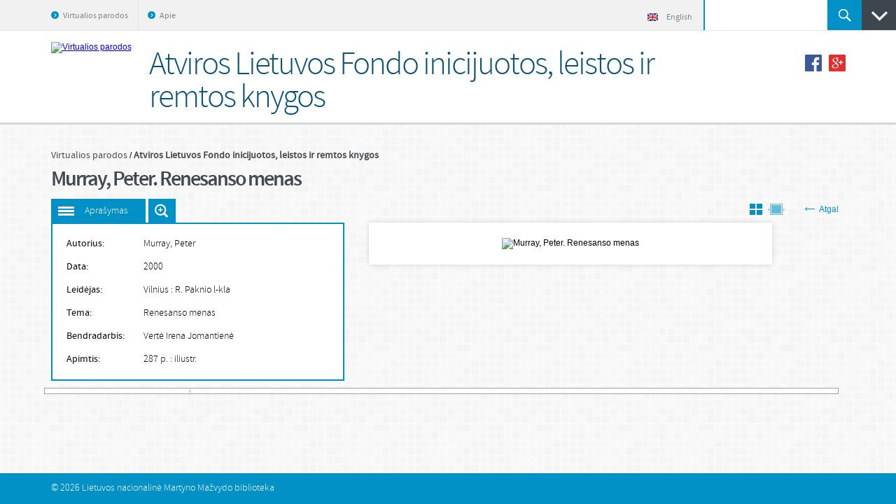

--- FILE ---
content_type: text/html; charset=utf-8
request_url: https://parodos.lnb.lt/exhibits/show/atviros-lietuvos-fondas/item/5248
body_size: 5724
content:
<!DOCTYPE html>
<html lang="en-US">
	<head>
		<meta charset="utf-8">
		<meta name="viewport" content="width=device-width, initial-scale=1.0, minimum-scale=1.0" />

					<meta name="description" content="LNB virtualios parodos" />
		
					<meta property="og:image" content="https://parodos.lnb.lt/files/fullsize/0f54ab6bbbfb4b8faf790194d2d83700.jpg" />
		
				<title>Atviros Lietuvos Fondo inicijuotos, leistos ir remtos knygos &middot; Virtualios parodos</title>

		<link rel="alternate" type="application/rss+xml" title="Omeka RSS Feed" href="/items/browse?output=rss2" /><link rel="alternate" type="application/atom+xml" title="Omeka Atom Feed" href="/items/browse?output=atom" />
		
		<!-- styles -->
		<link href="/application/views/scripts/css/public.css?v=3.1.2" media="screen" rel="stylesheet" type="text/css" >
<link href="https://parodos.lnb.lt/themes/dizi/css/base.css?v=?6cbc0f956dd0cfc8be340fbd93e238d2" media="all" rel="stylesheet" type="text/css" >
<link href="https://parodos.lnb.lt/themes/dizi/css/small.css?v=?6cbc0f956dd0cfc8be340fbd93e238d2" media="only screen and (max-width: 959px)" rel="stylesheet" type="text/css" >	</head>
	
<script>
  (function(i,s,o,g,r,a,m){i['GoogleAnalyticsObject']=r;i[r]=i[r]||function(){
  (i[r].q=i[r].q||[]).push(arguments)},i[r].l=1*new Date();a=s.createElement(o),
  m=s.getElementsByTagName(o)[0];a.async=1;a.src=g;m.parentNode.insertBefore(a,m)
  })(window,document,'script','//www.google-analytics.com/analytics.js','ga');

  ga('create', 'UA-3856767-21', 'auto');
  ga('send', 'pageview');

</script>

<script async src="https://www.googletagmanager.com/gtag/js?id=G-F382B5M7VV"></script>
<script>
  window.dataLayer = window.dataLayer || [];
  function gtag(){dataLayer.push(arguments);}
  gtag('js', new Date());

  gtag('config', 'G-F382B5M7VV');
</script>


	<body class="items show">
        <div class="wrapper">
			<div class="top">
				<div class="main">
					<div class="right_block">
						<div class="home-lang">
							<a class="item home" title="Pradžia" href="/">Pradžia</a>
							<span class="separator"></span>
							<a class="item" title="English" href="/en"><span class="icon"></span>English</a>
						</div>
						<form id="search-form" name="search-form" action="/search" aria-label="Search" method="get" class="search">	<input type="text" name="query" id="query" value="" title="Paieška" class="input" onfocus="if(this.value == this.defaultValue) this.value = &#39;&#39;;" onblur="if(this.value == &#39;&#39;) this.value = this.defaultValue;">	<button name="" type="submit" value="Ieškoti" class="submit">Ieškoti</button></form>
						<a href="#" class="url_toggle"></a>
					</div>

					<a id="buttomMobileNav" class="hm"><span>Meniu</span></a>
					<ul class="menu">
    <li>
        <a href="/">Virtualios parodos</a>
    </li>
    <li>
        <a href="/apie">Apie</a>
    </li>
</ul>				</div>
			</div>

							<div class="letters_block">
					<div class="main">
						<span class="txt"><a title="Parodos" href="/">Parodos</a></span>
						<ul class="list">
															<li><a href="/exhibits/browse/?l=#">#</a></li>
															<li><a href="/exhibits/browse/?l=A">A</a></li>
															<li><a href="/exhibits/browse/?l=B">B</a></li>
															<li><a href="/exhibits/browse/?l=C">C</a></li>
															<li><a href="/exhibits/browse/?l=D">D</a></li>
															<li><a href="/exhibits/browse/?l=G">G</a></li>
															<li><a href="/exhibits/browse/?l=I">I</a></li>
															<li><a href="/exhibits/browse/?l=J">J</a></li>
															<li><a href="/exhibits/browse/?l=K">K</a></li>
															<li><a href="/exhibits/browse/?l=M">M</a></li>
															<li><a href="/exhibits/browse/?l=N">N</a></li>
															<li><a href="/exhibits/browse/?l=O">O</a></li>
															<li><a href="/exhibits/browse/?l=P">P</a></li>
															<li><a href="/exhibits/browse/?l=R">R</a></li>
															<li><a href="/exhibits/browse/?l=Š">Š</a></li>
															<li><a href="/exhibits/browse/?l=T">T</a></li>
															<li><a href="/exhibits/browse/?l=U">U</a></li>
															<li><a href="/exhibits/browse/?l=V">V</a></li>
															<li><a href="/exhibits/browse/?l=Y">Y</a></li>
															<li><a href="/exhibits/browse/?l=Ž">Ž</a></li>
													</ul>
					</div>
				</div>
			
			<div class="header">
				<div class="main">
					<a href="https://parodos.lnb.lt" id="logo"><img src="https://parodos.lnb.lt/files/theme_uploads/43828482857fdeb7b004f2a86d5d193f.png" alt="Virtualios parodos" /></a>
					<h1 id="h1">
													Atviros Lietuvos Fondo inicijuotos, leistos ir remtos knygos											</h1>

											<ul id="itemShare" class="share">
							<li><a id="buttonShareFacebook" href="https://parodos.lnb.lt/exhibits/show/atviros-lietuvos-fondas/item/5248" class="facebook" target="_blank"></a></li>

							<li><a href="https://plus.google.com/share?url=https%3A%2F%2Fparodos.lnb.lt%2Fexhibits%2Fshow%2Fatviros-lietuvos-fondas%2Fitem%2F5248" class="google" onclick="javascript:window.open(this.href, '', 'menubar=no,toolbar=no,resizable=yes,scrollbars=yes,height=600,width=600');return false;"></a></li>
						</ul>
									</div>
			</div>

<div class="content">
	<div class="main">
					<div class="breadcrumbs">
				<ul>
											<li class="">
							<a title="Virtualios parodos" href="/">Virtualios parodos</a>
						</li>
											<li class="last">
							<a title="Atviros Lietuvos Fondo inicijuotos, leistos ir remtos knygos" href="/exhibits/show/atviros-lietuvos-fondas">Atviros Lietuvos Fondo inicijuotos, leistos ir remtos knygos</a>
						</li>
									</ul>
			</div>
		
		<h2 class="clearfix" id="title">Murray, Peter.  Renesanso menas</h2>
		<div class="object_slider clearfix">
			<div class="clearfix">
				<a class="url" id="description">Aprašymas</a>

									<a id="buttonZoomToggle" class="btn-zoom" title="Zoom image" href="#">Išdidinti paveiksliuką</a>
				
				
				
				<a class="btn-back" title="Back" href="/exhibits/show/atviros-lietuvos-fondas/" onclick="return history.go(-1);"><span class="icon icon-back"></span>Atgal</a>

								
					<a class="btn btn-toggle-view second inactive" title="Objekto rėžimas" href="#"><span class="icon2"></span></a>
					<a class="btn btn-toggle-view " title="Sąrašo rėžimas" href="/exhibits/grid/atviros-lietuvos-fondas/"><span class="icon"></span></a>
							</div>

							<ul class="bx_object_slider" id="hammerInAction">
											<li>
							<ul class="toggle_block">
																	<li><span class="title">Autorius:</span> <span class="txt">Murray, Peter</span></li>
								
								
																	<li><span class="title">Data:</span> <span class="txt">2000</span></li>
								
								
																	<li><span class="title">Leidėjas:</span> <span class="txt">Vilnius : R. Paknio l-kla</span></li>
								
								

								<!--  additional  -->
																	<li><span class="title">Tema:</span> <span class="txt"> Renesanso menas </span></li>
								
								
																	<li><span class="title">Bendradarbis:</span> <span class="txt">Vertė Irena Jomantienė</span></li>
								
								
								
								
								
																	<li><span class="title">Apimtis:</span> <span class="txt">287 p. : iliustr.</span></li>
															</ul>

														<div class="foto_hold">
								<div class="foto">
									<div
										id="zoom"
										class="clearfix "

										data-image="https://parodos.lnb.lt/files/fullsize/0f54ab6bbbfb4b8faf790194d2d83700.jpg"
										data-zoom-image="https://parodos.lnb.lt/files/fullsize/0f54ab6bbbfb4b8faf790194d2d83700.jpg">
																					<img src="https://parodos.lnb.lt/files/fullsize/0f54ab6bbbfb4b8faf790194d2d83700.jpg" /*height="550px"*/ alt="Murray, Peter.  Renesanso menas" />
																			</div>
									<span class="pelyte-tekstas">Objekto vaizdą artinti arba tolinti galite pelės ratuko pagalba.</span>
								</div>
								<div class="item-title hidden">Murray, Peter.  Renesanso menas</div>
							</div>
						</li>
									</ul>
			
			<div class="bx-controls bx-has-pager bx-has-controls-direction">
									<div class="bx-pager bx-default-pager">
																				<div class="bx-pager-item">
								<a class="bx-pager-link ">1</a>
							</div>
																				<div class="bx-pager-item">
								<a class="bx-pager-link ">2</a>
							</div>
																				<div class="bx-pager-item">
								<a class="bx-pager-link ">3</a>
							</div>
																				<div class="bx-pager-item">
								<a class="bx-pager-link ">4</a>
							</div>
																				<div class="bx-pager-item">
								<a class="bx-pager-link ">5</a>
							</div>
																				<div class="bx-pager-item">
								<a class="bx-pager-link ">6</a>
							</div>
																				<div class="bx-pager-item">
								<a class="bx-pager-link ">7</a>
							</div>
																				<div class="bx-pager-item">
								<a class="bx-pager-link ">8</a>
							</div>
																				<div class="bx-pager-item">
								<a class="bx-pager-link ">9</a>
							</div>
																				<div class="bx-pager-item">
								<a class="bx-pager-link ">10</a>
							</div>
																				<div class="bx-pager-item">
								<a class="bx-pager-link ">11</a>
							</div>
																				<div class="bx-pager-item">
								<a class="bx-pager-link ">12</a>
							</div>
																				<div class="bx-pager-item">
								<a class="bx-pager-link ">13</a>
							</div>
																				<div class="bx-pager-item">
								<a class="bx-pager-link ">14</a>
							</div>
																				<div class="bx-pager-item">
								<a class="bx-pager-link ">15</a>
							</div>
																				<div class="bx-pager-item">
								<a class="bx-pager-link ">16</a>
							</div>
																				<div class="bx-pager-item">
								<a class="bx-pager-link ">17</a>
							</div>
																				<div class="bx-pager-item">
								<a class="bx-pager-link ">18</a>
							</div>
																				<div class="bx-pager-item">
								<a class="bx-pager-link ">19</a>
							</div>
																				<div class="bx-pager-item">
								<a class="bx-pager-link ">20</a>
							</div>
																				<div class="bx-pager-item">
								<a class="bx-pager-link ">21</a>
							</div>
																				<div class="bx-pager-item">
								<a class="bx-pager-link ">22</a>
							</div>
																				<div class="bx-pager-item">
								<a class="bx-pager-link ">23</a>
							</div>
																				<div class="bx-pager-item">
								<a class="bx-pager-link ">24</a>
							</div>
																				<div class="bx-pager-item">
								<a class="bx-pager-link ">25</a>
							</div>
																				<div class="bx-pager-item">
								<a class="bx-pager-link ">26</a>
							</div>
																				<div class="bx-pager-item">
								<a class="bx-pager-link ">27</a>
							</div>
																				<div class="bx-pager-item">
								<a class="bx-pager-link ">28</a>
							</div>
																				<div class="bx-pager-item">
								<a class="bx-pager-link ">29</a>
							</div>
																				<div class="bx-pager-item">
								<a class="bx-pager-link ">30</a>
							</div>
																				<div class="bx-pager-item">
								<a class="bx-pager-link ">31</a>
							</div>
																				<div class="bx-pager-item">
								<a class="bx-pager-link ">32</a>
							</div>
																				<div class="bx-pager-item">
								<a class="bx-pager-link ">33</a>
							</div>
																				<div class="bx-pager-item">
								<a class="bx-pager-link ">34</a>
							</div>
																				<div class="bx-pager-item">
								<a class="bx-pager-link ">35</a>
							</div>
																				<div class="bx-pager-item">
								<a class="bx-pager-link ">36</a>
							</div>
																				<div class="bx-pager-item">
								<a class="bx-pager-link ">37</a>
							</div>
																				<div class="bx-pager-item">
								<a class="bx-pager-link ">38</a>
							</div>
																				<div class="bx-pager-item">
								<a class="bx-pager-link ">39</a>
							</div>
																				<div class="bx-pager-item">
								<a class="bx-pager-link ">40</a>
							</div>
																				<div class="bx-pager-item">
								<a class="bx-pager-link ">41</a>
							</div>
																				<div class="bx-pager-item">
								<a class="bx-pager-link ">42</a>
							</div>
																				<div class="bx-pager-item">
								<a class="bx-pager-link ">43</a>
							</div>
																				<div class="bx-pager-item">
								<a class="bx-pager-link ">44</a>
							</div>
																				<div class="bx-pager-item">
								<a class="bx-pager-link ">45</a>
							</div>
																				<div class="bx-pager-item">
								<a class="bx-pager-link ">46</a>
							</div>
																				<div class="bx-pager-item">
								<a class="bx-pager-link ">47</a>
							</div>
																				<div class="bx-pager-item">
								<a class="bx-pager-link ">48</a>
							</div>
																				<div class="bx-pager-item">
								<a class="bx-pager-link ">49</a>
							</div>
																				<div class="bx-pager-item">
								<a class="bx-pager-link ">50</a>
							</div>
																				<div class="bx-pager-item">
								<a class="bx-pager-link ">51</a>
							</div>
																				<div class="bx-pager-item">
								<a class="bx-pager-link ">52</a>
							</div>
																				<div class="bx-pager-item">
								<a class="bx-pager-link ">53</a>
							</div>
																				<div class="bx-pager-item">
								<a class="bx-pager-link ">54</a>
							</div>
																				<div class="bx-pager-item">
								<a class="bx-pager-link ">55</a>
							</div>
																				<div class="bx-pager-item">
								<a class="bx-pager-link ">56</a>
							</div>
																				<div class="bx-pager-item">
								<a class="bx-pager-link ">57</a>
							</div>
																				<div class="bx-pager-item">
								<a class="bx-pager-link ">58</a>
							</div>
																				<div class="bx-pager-item">
								<a class="bx-pager-link ">59</a>
							</div>
																				<div class="bx-pager-item">
								<a class="bx-pager-link ">60</a>
							</div>
																				<div class="bx-pager-item">
								<a class="bx-pager-link ">61</a>
							</div>
																				<div class="bx-pager-item">
								<a class="bx-pager-link ">62</a>
							</div>
																				<div class="bx-pager-item">
								<a class="bx-pager-link ">63</a>
							</div>
																				<div class="bx-pager-item">
								<a class="bx-pager-link ">64</a>
							</div>
																				<div class="bx-pager-item">
								<a class="bx-pager-link ">65</a>
							</div>
																				<div class="bx-pager-item">
								<a class="bx-pager-link ">66</a>
							</div>
																				<div class="bx-pager-item">
								<a class="bx-pager-link ">67</a>
							</div>
																				<div class="bx-pager-item">
								<a class="bx-pager-link ">68</a>
							</div>
																				<div class="bx-pager-item">
								<a class="bx-pager-link ">69</a>
							</div>
																				<div class="bx-pager-item">
								<a class="bx-pager-link ">70</a>
							</div>
																				<div class="bx-pager-item">
								<a class="bx-pager-link ">71</a>
							</div>
																				<div class="bx-pager-item">
								<a class="bx-pager-link ">72</a>
							</div>
																				<div class="bx-pager-item">
								<a class="bx-pager-link ">73</a>
							</div>
																				<div class="bx-pager-item">
								<a class="bx-pager-link ">74</a>
							</div>
																				<div class="bx-pager-item">
								<a class="bx-pager-link ">75</a>
							</div>
																				<div class="bx-pager-item">
								<a class="bx-pager-link ">76</a>
							</div>
																				<div class="bx-pager-item">
								<a class="bx-pager-link ">77</a>
							</div>
																				<div class="bx-pager-item">
								<a class="bx-pager-link ">78</a>
							</div>
																				<div class="bx-pager-item">
								<a class="bx-pager-link ">79</a>
							</div>
																				<div class="bx-pager-item">
								<a class="bx-pager-link ">80</a>
							</div>
																				<div class="bx-pager-item">
								<a class="bx-pager-link ">81</a>
							</div>
																				<div class="bx-pager-item">
								<a class="bx-pager-link ">82</a>
							</div>
																				<div class="bx-pager-item">
								<a class="bx-pager-link ">83</a>
							</div>
																				<div class="bx-pager-item">
								<a class="bx-pager-link ">84</a>
							</div>
																				<div class="bx-pager-item">
								<a class="bx-pager-link ">85</a>
							</div>
																				<div class="bx-pager-item">
								<a class="bx-pager-link ">86</a>
							</div>
																				<div class="bx-pager-item">
								<a class="bx-pager-link ">87</a>
							</div>
																				<div class="bx-pager-item">
								<a class="bx-pager-link ">88</a>
							</div>
																				<div class="bx-pager-item">
								<a class="bx-pager-link ">89</a>
							</div>
																				<div class="bx-pager-item">
								<a class="bx-pager-link ">90</a>
							</div>
																				<div class="bx-pager-item">
								<a class="bx-pager-link ">91</a>
							</div>
																				<div class="bx-pager-item">
								<a class="bx-pager-link ">92</a>
							</div>
																				<div class="bx-pager-item">
								<a class="bx-pager-link ">93</a>
							</div>
																				<div class="bx-pager-item">
								<a class="bx-pager-link ">94</a>
							</div>
																				<div class="bx-pager-item">
								<a class="bx-pager-link ">95</a>
							</div>
																				<div class="bx-pager-item">
								<a class="bx-pager-link ">96</a>
							</div>
																				<div class="bx-pager-item">
								<a class="bx-pager-link ">97</a>
							</div>
																				<div class="bx-pager-item">
								<a class="bx-pager-link ">98</a>
							</div>
																				<div class="bx-pager-item">
								<a class="bx-pager-link ">99</a>
							</div>
																				<div class="bx-pager-item">
								<a class="bx-pager-link ">100</a>
							</div>
																				<div class="bx-pager-item">
								<a class="bx-pager-link ">101</a>
							</div>
																				<div class="bx-pager-item">
								<a class="bx-pager-link ">102</a>
							</div>
																				<div class="bx-pager-item">
								<a class="bx-pager-link ">103</a>
							</div>
																				<div class="bx-pager-item">
								<a class="bx-pager-link ">104</a>
							</div>
																				<div class="bx-pager-item">
								<a class="bx-pager-link ">105</a>
							</div>
																				<div class="bx-pager-item">
								<a class="bx-pager-link ">106</a>
							</div>
																				<div class="bx-pager-item">
								<a class="bx-pager-link ">107</a>
							</div>
																				<div class="bx-pager-item">
								<a class="bx-pager-link ">108</a>
							</div>
																				<div class="bx-pager-item">
								<a class="bx-pager-link ">109</a>
							</div>
																				<div class="bx-pager-item">
								<a class="bx-pager-link ">110</a>
							</div>
																				<div class="bx-pager-item">
								<a class="bx-pager-link ">111</a>
							</div>
																				<div class="bx-pager-item">
								<a class="bx-pager-link ">112</a>
							</div>
																				<div class="bx-pager-item">
								<a class="bx-pager-link ">113</a>
							</div>
																				<div class="bx-pager-item">
								<a class="bx-pager-link ">114</a>
							</div>
																				<div class="bx-pager-item">
								<a class="bx-pager-link ">115</a>
							</div>
																				<div class="bx-pager-item">
								<a class="bx-pager-link ">116</a>
							</div>
																				<div class="bx-pager-item">
								<a class="bx-pager-link ">117</a>
							</div>
																				<div class="bx-pager-item">
								<a class="bx-pager-link ">118</a>
							</div>
																				<div class="bx-pager-item">
								<a class="bx-pager-link ">119</a>
							</div>
																				<div class="bx-pager-item">
								<a class="bx-pager-link ">120</a>
							</div>
																				<div class="bx-pager-item">
								<a class="bx-pager-link ">121</a>
							</div>
																				<div class="bx-pager-item">
								<a class="bx-pager-link ">122</a>
							</div>
																				<div class="bx-pager-item">
								<a class="bx-pager-link ">123</a>
							</div>
																				<div class="bx-pager-item">
								<a class="bx-pager-link ">124</a>
							</div>
																				<div class="bx-pager-item">
								<a class="bx-pager-link ">125</a>
							</div>
																				<div class="bx-pager-item">
								<a class="bx-pager-link ">126</a>
							</div>
																				<div class="bx-pager-item">
								<a class="bx-pager-link ">127</a>
							</div>
																				<div class="bx-pager-item">
								<a class="bx-pager-link ">128</a>
							</div>
																				<div class="bx-pager-item">
								<a class="bx-pager-link ">129</a>
							</div>
																				<div class="bx-pager-item">
								<a class="bx-pager-link ">130</a>
							</div>
																				<div class="bx-pager-item">
								<a class="bx-pager-link ">131</a>
							</div>
																				<div class="bx-pager-item">
								<a class="bx-pager-link ">132</a>
							</div>
																				<div class="bx-pager-item">
								<a class="bx-pager-link ">133</a>
							</div>
																				<div class="bx-pager-item">
								<a class="bx-pager-link ">134</a>
							</div>
																				<div class="bx-pager-item">
								<a class="bx-pager-link ">135</a>
							</div>
																				<div class="bx-pager-item">
								<a class="bx-pager-link ">136</a>
							</div>
																				<div class="bx-pager-item">
								<a class="bx-pager-link ">137</a>
							</div>
																				<div class="bx-pager-item">
								<a class="bx-pager-link ">138</a>
							</div>
																				<div class="bx-pager-item">
								<a class="bx-pager-link ">139</a>
							</div>
																				<div class="bx-pager-item">
								<a class="bx-pager-link ">140</a>
							</div>
																				<div class="bx-pager-item">
								<a class="bx-pager-link ">141</a>
							</div>
																				<div class="bx-pager-item">
								<a class="bx-pager-link ">142</a>
							</div>
																				<div class="bx-pager-item">
								<a class="bx-pager-link ">143</a>
							</div>
																				<div class="bx-pager-item">
								<a class="bx-pager-link ">144</a>
							</div>
																				<div class="bx-pager-item">
								<a class="bx-pager-link ">145</a>
							</div>
																				<div class="bx-pager-item">
								<a class="bx-pager-link ">146</a>
							</div>
																				<div class="bx-pager-item">
								<a class="bx-pager-link ">147</a>
							</div>
																				<div class="bx-pager-item">
								<a class="bx-pager-link ">148</a>
							</div>
																				<div class="bx-pager-item">
								<a class="bx-pager-link ">149</a>
							</div>
																				<div class="bx-pager-item">
								<a class="bx-pager-link ">150</a>
							</div>
																				<div class="bx-pager-item">
								<a class="bx-pager-link ">151</a>
							</div>
																				<div class="bx-pager-item">
								<a class="bx-pager-link ">152</a>
							</div>
																				<div class="bx-pager-item">
								<a class="bx-pager-link ">153</a>
							</div>
																				<div class="bx-pager-item">
								<a class="bx-pager-link ">154</a>
							</div>
																				<div class="bx-pager-item">
								<a class="bx-pager-link ">155</a>
							</div>
																				<div class="bx-pager-item">
								<a class="bx-pager-link ">156</a>
							</div>
																				<div class="bx-pager-item">
								<a class="bx-pager-link ">157</a>
							</div>
																				<div class="bx-pager-item">
								<a class="bx-pager-link ">158</a>
							</div>
																				<div class="bx-pager-item">
								<a class="bx-pager-link ">159</a>
							</div>
																				<div class="bx-pager-item">
								<a class="bx-pager-link ">160</a>
							</div>
																				<div class="bx-pager-item">
								<a class="bx-pager-link ">161</a>
							</div>
																				<div class="bx-pager-item">
								<a class="bx-pager-link ">162</a>
							</div>
																				<div class="bx-pager-item">
								<a class="bx-pager-link ">163</a>
							</div>
																				<div class="bx-pager-item">
								<a class="bx-pager-link ">164</a>
							</div>
																				<div class="bx-pager-item">
								<a class="bx-pager-link ">165</a>
							</div>
																				<div class="bx-pager-item">
								<a class="bx-pager-link ">166</a>
							</div>
																				<div class="bx-pager-item">
								<a class="bx-pager-link ">167</a>
							</div>
																				<div class="bx-pager-item">
								<a class="bx-pager-link ">168</a>
							</div>
																				<div class="bx-pager-item">
								<a class="bx-pager-link ">169</a>
							</div>
																				<div class="bx-pager-item">
								<a class="bx-pager-link ">170</a>
							</div>
																				<div class="bx-pager-item">
								<a class="bx-pager-link ">171</a>
							</div>
																				<div class="bx-pager-item">
								<a class="bx-pager-link ">172</a>
							</div>
																				<div class="bx-pager-item">
								<a class="bx-pager-link ">173</a>
							</div>
																				<div class="bx-pager-item">
								<a class="bx-pager-link ">174</a>
							</div>
																				<div class="bx-pager-item">
								<a class="bx-pager-link ">175</a>
							</div>
																				<div class="bx-pager-item">
								<a class="bx-pager-link ">176</a>
							</div>
																				<div class="bx-pager-item">
								<a class="bx-pager-link ">177</a>
							</div>
																				<div class="bx-pager-item">
								<a class="bx-pager-link ">178</a>
							</div>
																				<div class="bx-pager-item">
								<a class="bx-pager-link ">179</a>
							</div>
																				<div class="bx-pager-item">
								<a class="bx-pager-link ">180</a>
							</div>
																				<div class="bx-pager-item">
								<a class="bx-pager-link ">181</a>
							</div>
																				<div class="bx-pager-item">
								<a class="bx-pager-link ">182</a>
							</div>
																				<div class="bx-pager-item">
								<a class="bx-pager-link ">183</a>
							</div>
																				<div class="bx-pager-item">
								<a class="bx-pager-link ">184</a>
							</div>
																				<div class="bx-pager-item">
								<a class="bx-pager-link ">185</a>
							</div>
																				<div class="bx-pager-item">
								<a class="bx-pager-link ">186</a>
							</div>
																				<div class="bx-pager-item">
								<a class="bx-pager-link ">187</a>
							</div>
																				<div class="bx-pager-item">
								<a class="bx-pager-link ">188</a>
							</div>
																				<div class="bx-pager-item">
								<a class="bx-pager-link ">189</a>
							</div>
																				<div class="bx-pager-item">
								<a class="bx-pager-link ">190</a>
							</div>
																				<div class="bx-pager-item">
								<a class="bx-pager-link ">191</a>
							</div>
																				<div class="bx-pager-item">
								<a class="bx-pager-link ">192</a>
							</div>
																				<div class="bx-pager-item">
								<a class="bx-pager-link ">193</a>
							</div>
																				<div class="bx-pager-item">
								<a class="bx-pager-link ">194</a>
							</div>
																				<div class="bx-pager-item">
								<a class="bx-pager-link ">195</a>
							</div>
																				<div class="bx-pager-item">
								<a class="bx-pager-link ">196</a>
							</div>
																				<div class="bx-pager-item">
								<a class="bx-pager-link ">197</a>
							</div>
																				<div class="bx-pager-item">
								<a class="bx-pager-link ">198</a>
							</div>
																				<div class="bx-pager-item">
								<a class="bx-pager-link ">199</a>
							</div>
																				<div class="bx-pager-item">
								<a class="bx-pager-link ">200</a>
							</div>
																				<div class="bx-pager-item">
								<a class="bx-pager-link ">201</a>
							</div>
																				<div class="bx-pager-item">
								<a class="bx-pager-link ">202</a>
							</div>
																				<div class="bx-pager-item">
								<a class="bx-pager-link ">203</a>
							</div>
																				<div class="bx-pager-item">
								<a class="bx-pager-link ">204</a>
							</div>
																				<div class="bx-pager-item">
								<a class="bx-pager-link ">205</a>
							</div>
																				<div class="bx-pager-item">
								<a class="bx-pager-link ">206</a>
							</div>
																				<div class="bx-pager-item">
								<a class="bx-pager-link active">207</a>
							</div>
																				<div class="bx-pager-item">
								<a class="bx-pager-link ">208</a>
							</div>
																				<div class="bx-pager-item">
								<a class="bx-pager-link ">209</a>
							</div>
																				<div class="bx-pager-item">
								<a class="bx-pager-link ">210</a>
							</div>
																				<div class="bx-pager-item">
								<a class="bx-pager-link ">211</a>
							</div>
																				<div class="bx-pager-item">
								<a class="bx-pager-link ">212</a>
							</div>
																				<div class="bx-pager-item">
								<a class="bx-pager-link ">213</a>
							</div>
																				<div class="bx-pager-item">
								<a class="bx-pager-link ">214</a>
							</div>
																				<div class="bx-pager-item">
								<a class="bx-pager-link ">215</a>
							</div>
																				<div class="bx-pager-item">
								<a class="bx-pager-link ">216</a>
							</div>
																				<div class="bx-pager-item">
								<a class="bx-pager-link ">217</a>
							</div>
																				<div class="bx-pager-item">
								<a class="bx-pager-link ">218</a>
							</div>
																				<div class="bx-pager-item">
								<a class="bx-pager-link ">219</a>
							</div>
																				<div class="bx-pager-item">
								<a class="bx-pager-link ">220</a>
							</div>
																				<div class="bx-pager-item">
								<a class="bx-pager-link ">221</a>
							</div>
																				<div class="bx-pager-item">
								<a class="bx-pager-link ">222</a>
							</div>
																				<div class="bx-pager-item">
								<a class="bx-pager-link ">223</a>
							</div>
																				<div class="bx-pager-item">
								<a class="bx-pager-link ">224</a>
							</div>
																				<div class="bx-pager-item">
								<a class="bx-pager-link ">225</a>
							</div>
																				<div class="bx-pager-item">
								<a class="bx-pager-link ">226</a>
							</div>
																				<div class="bx-pager-item">
								<a class="bx-pager-link ">227</a>
							</div>
																				<div class="bx-pager-item">
								<a class="bx-pager-link ">228</a>
							</div>
																				<div class="bx-pager-item">
								<a class="bx-pager-link ">229</a>
							</div>
																				<div class="bx-pager-item">
								<a class="bx-pager-link ">230</a>
							</div>
																				<div class="bx-pager-item">
								<a class="bx-pager-link ">231</a>
							</div>
																				<div class="bx-pager-item">
								<a class="bx-pager-link ">232</a>
							</div>
																				<div class="bx-pager-item">
								<a class="bx-pager-link ">233</a>
							</div>
																				<div class="bx-pager-item">
								<a class="bx-pager-link ">234</a>
							</div>
																				<div class="bx-pager-item">
								<a class="bx-pager-link ">235</a>
							</div>
																				<div class="bx-pager-item">
								<a class="bx-pager-link ">236</a>
							</div>
																				<div class="bx-pager-item">
								<a class="bx-pager-link ">237</a>
							</div>
																				<div class="bx-pager-item">
								<a class="bx-pager-link ">238</a>
							</div>
																				<div class="bx-pager-item">
								<a class="bx-pager-link ">239</a>
							</div>
																				<div class="bx-pager-item">
								<a class="bx-pager-link ">240</a>
							</div>
																				<div class="bx-pager-item">
								<a class="bx-pager-link ">241</a>
							</div>
																				<div class="bx-pager-item">
								<a class="bx-pager-link ">242</a>
							</div>
																				<div class="bx-pager-item">
								<a class="bx-pager-link ">243</a>
							</div>
																				<div class="bx-pager-item">
								<a class="bx-pager-link ">244</a>
							</div>
																				<div class="bx-pager-item">
								<a class="bx-pager-link ">245</a>
							</div>
																				<div class="bx-pager-item">
								<a class="bx-pager-link ">246</a>
							</div>
																				<div class="bx-pager-item">
								<a class="bx-pager-link ">247</a>
							</div>
																				<div class="bx-pager-item">
								<a class="bx-pager-link ">248</a>
							</div>
																				<div class="bx-pager-item">
								<a class="bx-pager-link ">249</a>
							</div>
																				<div class="bx-pager-item">
								<a class="bx-pager-link ">250</a>
							</div>
																				<div class="bx-pager-item">
								<a class="bx-pager-link ">251</a>
							</div>
																				<div class="bx-pager-item">
								<a class="bx-pager-link ">252</a>
							</div>
																				<div class="bx-pager-item">
								<a class="bx-pager-link ">253</a>
							</div>
																				<div class="bx-pager-item">
								<a class="bx-pager-link ">254</a>
							</div>
																				<div class="bx-pager-item">
								<a class="bx-pager-link ">255</a>
							</div>
																				<div class="bx-pager-item">
								<a class="bx-pager-link ">256</a>
							</div>
																				<div class="bx-pager-item">
								<a class="bx-pager-link ">257</a>
							</div>
																				<div class="bx-pager-item">
								<a class="bx-pager-link ">258</a>
							</div>
																				<div class="bx-pager-item">
								<a class="bx-pager-link ">259</a>
							</div>
																				<div class="bx-pager-item">
								<a class="bx-pager-link ">260</a>
							</div>
																				<div class="bx-pager-item">
								<a class="bx-pager-link ">261</a>
							</div>
																				<div class="bx-pager-item">
								<a class="bx-pager-link ">262</a>
							</div>
																				<div class="bx-pager-item">
								<a class="bx-pager-link ">263</a>
							</div>
																				<div class="bx-pager-item">
								<a class="bx-pager-link ">264</a>
							</div>
																				<div class="bx-pager-item">
								<a class="bx-pager-link ">265</a>
							</div>
																				<div class="bx-pager-item">
								<a class="bx-pager-link ">266</a>
							</div>
																				<div class="bx-pager-item">
								<a class="bx-pager-link ">267</a>
							</div>
																				<div class="bx-pager-item">
								<a class="bx-pager-link ">268</a>
							</div>
																				<div class="bx-pager-item">
								<a class="bx-pager-link ">269</a>
							</div>
																				<div class="bx-pager-item">
								<a class="bx-pager-link ">270</a>
							</div>
																				<div class="bx-pager-item">
								<a class="bx-pager-link ">271</a>
							</div>
																				<div class="bx-pager-item">
								<a class="bx-pager-link ">272</a>
							</div>
																				<div class="bx-pager-item">
								<a class="bx-pager-link ">273</a>
							</div>
																				<div class="bx-pager-item">
								<a class="bx-pager-link ">274</a>
							</div>
																				<div class="bx-pager-item">
								<a class="bx-pager-link ">275</a>
							</div>
																				<div class="bx-pager-item">
								<a class="bx-pager-link ">276</a>
							</div>
																				<div class="bx-pager-item">
								<a class="bx-pager-link ">277</a>
							</div>
																				<div class="bx-pager-item">
								<a class="bx-pager-link ">278</a>
							</div>
																				<div class="bx-pager-item">
								<a class="bx-pager-link ">279</a>
							</div>
																				<div class="bx-pager-item">
								<a class="bx-pager-link ">280</a>
							</div>
																				<div class="bx-pager-item">
								<a class="bx-pager-link ">281</a>
							</div>
																				<div class="bx-pager-item">
								<a class="bx-pager-link ">282</a>
							</div>
																				<div class="bx-pager-item">
								<a class="bx-pager-link ">283</a>
							</div>
																				<div class="bx-pager-item">
								<a class="bx-pager-link ">284</a>
							</div>
																				<div class="bx-pager-item">
								<a class="bx-pager-link ">285</a>
							</div>
																				<div class="bx-pager-item">
								<a class="bx-pager-link ">286</a>
							</div>
																				<div class="bx-pager-item">
								<a class="bx-pager-link ">287</a>
							</div>
																				<div class="bx-pager-item">
								<a class="bx-pager-link ">288</a>
							</div>
																				<div class="bx-pager-item">
								<a class="bx-pager-link ">289</a>
							</div>
																				<div class="bx-pager-item">
								<a class="bx-pager-link ">290</a>
							</div>
																				<div class="bx-pager-item">
								<a class="bx-pager-link ">291</a>
							</div>
																				<div class="bx-pager-item">
								<a class="bx-pager-link ">292</a>
							</div>
																				<div class="bx-pager-item">
								<a class="bx-pager-link ">293</a>
							</div>
																				<div class="bx-pager-item">
								<a class="bx-pager-link ">294</a>
							</div>
																				<div class="bx-pager-item">
								<a class="bx-pager-link ">295</a>
							</div>
																				<div class="bx-pager-item">
								<a class="bx-pager-link ">296</a>
							</div>
																				<div class="bx-pager-item">
								<a class="bx-pager-link ">297</a>
							</div>
																				<div class="bx-pager-item">
								<a class="bx-pager-link ">298</a>
							</div>
																				<div class="bx-pager-item">
								<a class="bx-pager-link ">299</a>
							</div>
																				<div class="bx-pager-item">
								<a class="bx-pager-link ">300</a>
							</div>
																				<div class="bx-pager-item">
								<a class="bx-pager-link ">301</a>
							</div>
																				<div class="bx-pager-item">
								<a class="bx-pager-link ">302</a>
							</div>
																				<div class="bx-pager-item">
								<a class="bx-pager-link ">303</a>
							</div>
																				<div class="bx-pager-item">
								<a class="bx-pager-link ">304</a>
							</div>
																				<div class="bx-pager-item">
								<a class="bx-pager-link ">305</a>
							</div>
																				<div class="bx-pager-item">
								<a class="bx-pager-link ">306</a>
							</div>
																				<div class="bx-pager-item">
								<a class="bx-pager-link ">307</a>
							</div>
																				<div class="bx-pager-item">
								<a class="bx-pager-link ">308</a>
							</div>
																				<div class="bx-pager-item">
								<a class="bx-pager-link ">309</a>
							</div>
																				<div class="bx-pager-item">
								<a class="bx-pager-link ">310</a>
							</div>
																				<div class="bx-pager-item">
								<a class="bx-pager-link ">311</a>
							</div>
																				<div class="bx-pager-item">
								<a class="bx-pager-link ">312</a>
							</div>
																				<div class="bx-pager-item">
								<a class="bx-pager-link ">313</a>
							</div>
																				<div class="bx-pager-item">
								<a class="bx-pager-link ">314</a>
							</div>
																				<div class="bx-pager-item">
								<a class="bx-pager-link ">315</a>
							</div>
																				<div class="bx-pager-item">
								<a class="bx-pager-link ">316</a>
							</div>
																				<div class="bx-pager-item">
								<a class="bx-pager-link ">317</a>
							</div>
																				<div class="bx-pager-item">
								<a class="bx-pager-link ">318</a>
							</div>
																				<div class="bx-pager-item">
								<a class="bx-pager-link ">319</a>
							</div>
																				<div class="bx-pager-item">
								<a class="bx-pager-link ">320</a>
							</div>
																				<div class="bx-pager-item">
								<a class="bx-pager-link ">321</a>
							</div>
																				<div class="bx-pager-item">
								<a class="bx-pager-link ">322</a>
							</div>
																				<div class="bx-pager-item">
								<a class="bx-pager-link ">323</a>
							</div>
																				<div class="bx-pager-item">
								<a class="bx-pager-link ">324</a>
							</div>
																				<div class="bx-pager-item">
								<a class="bx-pager-link ">325</a>
							</div>
																				<div class="bx-pager-item">
								<a class="bx-pager-link ">326</a>
							</div>
																				<div class="bx-pager-item">
								<a class="bx-pager-link ">327</a>
							</div>
																				<div class="bx-pager-item">
								<a class="bx-pager-link ">328</a>
							</div>
																				<div class="bx-pager-item">
								<a class="bx-pager-link ">329</a>
							</div>
																				<div class="bx-pager-item">
								<a class="bx-pager-link ">330</a>
							</div>
																				<div class="bx-pager-item">
								<a class="bx-pager-link ">331</a>
							</div>
																				<div class="bx-pager-item">
								<a class="bx-pager-link ">332</a>
							</div>
																				<div class="bx-pager-item">
								<a class="bx-pager-link ">333</a>
							</div>
																				<div class="bx-pager-item">
								<a class="bx-pager-link ">334</a>
							</div>
																				<div class="bx-pager-item">
								<a class="bx-pager-link ">335</a>
							</div>
																				<div class="bx-pager-item">
								<a class="bx-pager-link ">336</a>
							</div>
																				<div class="bx-pager-item">
								<a class="bx-pager-link ">337</a>
							</div>
																				<div class="bx-pager-item">
								<a class="bx-pager-link ">338</a>
							</div>
																				<div class="bx-pager-item">
								<a class="bx-pager-link ">339</a>
							</div>
																				<div class="bx-pager-item">
								<a class="bx-pager-link ">340</a>
							</div>
																				<div class="bx-pager-item">
								<a class="bx-pager-link ">341</a>
							</div>
																				<div class="bx-pager-item">
								<a class="bx-pager-link ">342</a>
							</div>
																				<div class="bx-pager-item">
								<a class="bx-pager-link ">343</a>
							</div>
																				<div class="bx-pager-item">
								<a class="bx-pager-link ">344</a>
							</div>
																				<div class="bx-pager-item">
								<a class="bx-pager-link ">345</a>
							</div>
																				<div class="bx-pager-item">
								<a class="bx-pager-link ">346</a>
							</div>
																				<div class="bx-pager-item">
								<a class="bx-pager-link ">347</a>
							</div>
																				<div class="bx-pager-item">
								<a class="bx-pager-link ">348</a>
							</div>
																				<div class="bx-pager-item">
								<a class="bx-pager-link ">349</a>
							</div>
																				<div class="bx-pager-item">
								<a class="bx-pager-link ">350</a>
							</div>
																				<div class="bx-pager-item">
								<a class="bx-pager-link ">351</a>
							</div>
																				<div class="bx-pager-item">
								<a class="bx-pager-link ">352</a>
							</div>
																				<div class="bx-pager-item">
								<a class="bx-pager-link ">353</a>
							</div>
																				<div class="bx-pager-item">
								<a class="bx-pager-link ">354</a>
							</div>
																				<div class="bx-pager-item">
								<a class="bx-pager-link ">355</a>
							</div>
																				<div class="bx-pager-item">
								<a class="bx-pager-link ">356</a>
							</div>
																				<div class="bx-pager-item">
								<a class="bx-pager-link ">357</a>
							</div>
																				<div class="bx-pager-item">
								<a class="bx-pager-link ">358</a>
							</div>
																				<div class="bx-pager-item">
								<a class="bx-pager-link ">359</a>
							</div>
																				<div class="bx-pager-item">
								<a class="bx-pager-link ">360</a>
							</div>
																				<div class="bx-pager-item">
								<a class="bx-pager-link ">361</a>
							</div>
																				<div class="bx-pager-item">
								<a class="bx-pager-link ">362</a>
							</div>
																				<div class="bx-pager-item">
								<a class="bx-pager-link ">363</a>
							</div>
																				<div class="bx-pager-item">
								<a class="bx-pager-link ">364</a>
							</div>
																				<div class="bx-pager-item">
								<a class="bx-pager-link ">365</a>
							</div>
																				<div class="bx-pager-item">
								<a class="bx-pager-link ">366</a>
							</div>
																				<div class="bx-pager-item">
								<a class="bx-pager-link ">367</a>
							</div>
																				<div class="bx-pager-item">
								<a class="bx-pager-link ">368</a>
							</div>
																				<div class="bx-pager-item">
								<a class="bx-pager-link ">369</a>
							</div>
																				<div class="bx-pager-item">
								<a class="bx-pager-link ">370</a>
							</div>
																				<div class="bx-pager-item">
								<a class="bx-pager-link ">371</a>
							</div>
																				<div class="bx-pager-item">
								<a class="bx-pager-link ">372</a>
							</div>
																				<div class="bx-pager-item">
								<a class="bx-pager-link ">373</a>
							</div>
																				<div class="bx-pager-item">
								<a class="bx-pager-link ">374</a>
							</div>
																				<div class="bx-pager-item">
								<a class="bx-pager-link ">375</a>
							</div>
																				<div class="bx-pager-item">
								<a class="bx-pager-link ">376</a>
							</div>
																				<div class="bx-pager-item">
								<a class="bx-pager-link ">377</a>
							</div>
																				<div class="bx-pager-item">
								<a class="bx-pager-link ">378</a>
							</div>
																				<div class="bx-pager-item">
								<a class="bx-pager-link ">379</a>
							</div>
																				<div class="bx-pager-item">
								<a class="bx-pager-link ">380</a>
							</div>
																				<div class="bx-pager-item">
								<a class="bx-pager-link ">381</a>
							</div>
																				<div class="bx-pager-item">
								<a class="bx-pager-link ">382</a>
							</div>
																				<div class="bx-pager-item">
								<a class="bx-pager-link ">383</a>
							</div>
																				<div class="bx-pager-item">
								<a class="bx-pager-link ">384</a>
							</div>
																				<div class="bx-pager-item">
								<a class="bx-pager-link ">385</a>
							</div>
																				<div class="bx-pager-item">
								<a class="bx-pager-link ">386</a>
							</div>
																				<div class="bx-pager-item">
								<a class="bx-pager-link ">387</a>
							</div>
																				<div class="bx-pager-item">
								<a class="bx-pager-link ">388</a>
							</div>
																				<div class="bx-pager-item">
								<a class="bx-pager-link ">389</a>
							</div>
																				<div class="bx-pager-item">
								<a class="bx-pager-link ">390</a>
							</div>
																				<div class="bx-pager-item">
								<a class="bx-pager-link ">391</a>
							</div>
																				<div class="bx-pager-item">
								<a class="bx-pager-link ">392</a>
							</div>
																				<div class="bx-pager-item">
								<a class="bx-pager-link ">393</a>
							</div>
																				<div class="bx-pager-item">
								<a class="bx-pager-link ">394</a>
							</div>
																				<div class="bx-pager-item">
								<a class="bx-pager-link ">395</a>
							</div>
																				<div class="bx-pager-item">
								<a class="bx-pager-link ">396</a>
							</div>
																				<div class="bx-pager-item">
								<a class="bx-pager-link ">397</a>
							</div>
																				<div class="bx-pager-item">
								<a class="bx-pager-link ">398</a>
							</div>
																				<div class="bx-pager-item">
								<a class="bx-pager-link ">399</a>
							</div>
																				<div class="bx-pager-item">
								<a class="bx-pager-link ">400</a>
							</div>
																				<div class="bx-pager-item">
								<a class="bx-pager-link ">401</a>
							</div>
																				<div class="bx-pager-item">
								<a class="bx-pager-link ">402</a>
							</div>
																				<div class="bx-pager-item">
								<a class="bx-pager-link ">403</a>
							</div>
																				<div class="bx-pager-item">
								<a class="bx-pager-link ">404</a>
							</div>
																				<div class="bx-pager-item">
								<a class="bx-pager-link ">405</a>
							</div>
																				<div class="bx-pager-item">
								<a class="bx-pager-link ">406</a>
							</div>
																				<div class="bx-pager-item">
								<a class="bx-pager-link ">407</a>
							</div>
																				<div class="bx-pager-item">
								<a class="bx-pager-link ">408</a>
							</div>
																				<div class="bx-pager-item">
								<a class="bx-pager-link ">409</a>
							</div>
																				<div class="bx-pager-item">
								<a class="bx-pager-link ">410</a>
							</div>
																				<div class="bx-pager-item">
								<a class="bx-pager-link ">411</a>
							</div>
																				<div class="bx-pager-item">
								<a class="bx-pager-link ">412</a>
							</div>
																				<div class="bx-pager-item">
								<a class="bx-pager-link ">413</a>
							</div>
																				<div class="bx-pager-item">
								<a class="bx-pager-link ">414</a>
							</div>
																				<div class="bx-pager-item">
								<a class="bx-pager-link ">415</a>
							</div>
																				<div class="bx-pager-item">
								<a class="bx-pager-link ">416</a>
							</div>
																				<div class="bx-pager-item">
								<a class="bx-pager-link ">417</a>
							</div>
																				<div class="bx-pager-item">
								<a class="bx-pager-link ">418</a>
							</div>
																				<div class="bx-pager-item">
								<a class="bx-pager-link ">419</a>
							</div>
																				<div class="bx-pager-item">
								<a class="bx-pager-link ">420</a>
							</div>
																				<div class="bx-pager-item">
								<a class="bx-pager-link ">421</a>
							</div>
																				<div class="bx-pager-item">
								<a class="bx-pager-link ">422</a>
							</div>
																				<div class="bx-pager-item">
								<a class="bx-pager-link ">423</a>
							</div>
																				<div class="bx-pager-item">
								<a class="bx-pager-link ">424</a>
							</div>
																				<div class="bx-pager-item">
								<a class="bx-pager-link ">425</a>
							</div>
																				<div class="bx-pager-item">
								<a class="bx-pager-link ">426</a>
							</div>
																				<div class="bx-pager-item">
								<a class="bx-pager-link ">427</a>
							</div>
																				<div class="bx-pager-item">
								<a class="bx-pager-link ">428</a>
							</div>
																				<div class="bx-pager-item">
								<a class="bx-pager-link ">429</a>
							</div>
																				<div class="bx-pager-item">
								<a class="bx-pager-link ">430</a>
							</div>
																				<div class="bx-pager-item">
								<a class="bx-pager-link ">431</a>
							</div>
																				<div class="bx-pager-item">
								<a class="bx-pager-link ">432</a>
							</div>
																				<div class="bx-pager-item">
								<a class="bx-pager-link ">433</a>
							</div>
																				<div class="bx-pager-item">
								<a class="bx-pager-link ">434</a>
							</div>
																				<div class="bx-pager-item">
								<a class="bx-pager-link ">435</a>
							</div>
																				<div class="bx-pager-item">
								<a class="bx-pager-link ">436</a>
							</div>
																				<div class="bx-pager-item">
								<a class="bx-pager-link ">437</a>
							</div>
																				<div class="bx-pager-item">
								<a class="bx-pager-link ">438</a>
							</div>
																				<div class="bx-pager-item">
								<a class="bx-pager-link ">439</a>
							</div>
																				<div class="bx-pager-item">
								<a class="bx-pager-link ">440</a>
							</div>
																				<div class="bx-pager-item">
								<a class="bx-pager-link ">441</a>
							</div>
																				<div class="bx-pager-item">
								<a class="bx-pager-link ">442</a>
							</div>
																				<div class="bx-pager-item">
								<a class="bx-pager-link ">443</a>
							</div>
																				<div class="bx-pager-item">
								<a class="bx-pager-link ">444</a>
							</div>
																				<div class="bx-pager-item">
								<a class="bx-pager-link ">445</a>
							</div>
																				<div class="bx-pager-item">
								<a class="bx-pager-link ">446</a>
							</div>
																				<div class="bx-pager-item">
								<a class="bx-pager-link ">447</a>
							</div>
																				<div class="bx-pager-item">
								<a class="bx-pager-link ">448</a>
							</div>
																				<div class="bx-pager-item">
								<a class="bx-pager-link ">449</a>
							</div>
																				<div class="bx-pager-item">
								<a class="bx-pager-link ">450</a>
							</div>
																				<div class="bx-pager-item">
								<a class="bx-pager-link ">451</a>
							</div>
																				<div class="bx-pager-item">
								<a class="bx-pager-link ">452</a>
							</div>
																				<div class="bx-pager-item">
								<a class="bx-pager-link ">453</a>
							</div>
																				<div class="bx-pager-item">
								<a class="bx-pager-link ">454</a>
							</div>
																				<div class="bx-pager-item">
								<a class="bx-pager-link ">455</a>
							</div>
																				<div class="bx-pager-item">
								<a class="bx-pager-link ">456</a>
							</div>
																				<div class="bx-pager-item">
								<a class="bx-pager-link ">457</a>
							</div>
																				<div class="bx-pager-item">
								<a class="bx-pager-link ">458</a>
							</div>
																				<div class="bx-pager-item">
								<a class="bx-pager-link ">459</a>
							</div>
																				<div class="bx-pager-item">
								<a class="bx-pager-link ">460</a>
							</div>
																				<div class="bx-pager-item">
								<a class="bx-pager-link ">461</a>
							</div>
																				<div class="bx-pager-item">
								<a class="bx-pager-link ">462</a>
							</div>
																				<div class="bx-pager-item">
								<a class="bx-pager-link ">463</a>
							</div>
																				<div class="bx-pager-item">
								<a class="bx-pager-link ">464</a>
							</div>
																				<div class="bx-pager-item">
								<a class="bx-pager-link ">465</a>
							</div>
																				<div class="bx-pager-item">
								<a class="bx-pager-link ">466</a>
							</div>
																				<div class="bx-pager-item">
								<a class="bx-pager-link ">467</a>
							</div>
																				<div class="bx-pager-item">
								<a class="bx-pager-link ">468</a>
							</div>
																				<div class="bx-pager-item">
								<a class="bx-pager-link ">469</a>
							</div>
																				<div class="bx-pager-item">
								<a class="bx-pager-link ">470</a>
							</div>
																				<div class="bx-pager-item">
								<a class="bx-pager-link ">471</a>
							</div>
																				<div class="bx-pager-item">
								<a class="bx-pager-link ">472</a>
							</div>
																				<div class="bx-pager-item">
								<a class="bx-pager-link ">473</a>
							</div>
																				<div class="bx-pager-item">
								<a class="bx-pager-link ">474</a>
							</div>
																				<div class="bx-pager-item">
								<a class="bx-pager-link ">475</a>
							</div>
																				<div class="bx-pager-item">
								<a class="bx-pager-link ">476</a>
							</div>
																				<div class="bx-pager-item">
								<a class="bx-pager-link ">477</a>
							</div>
																				<div class="bx-pager-item">
								<a class="bx-pager-link ">478</a>
							</div>
																				<div class="bx-pager-item">
								<a class="bx-pager-link ">479</a>
							</div>
																				<div class="bx-pager-item">
								<a class="bx-pager-link ">480</a>
							</div>
																				<div class="bx-pager-item">
								<a class="bx-pager-link ">481</a>
							</div>
																				<div class="bx-pager-item">
								<a class="bx-pager-link ">482</a>
							</div>
																				<div class="bx-pager-item">
								<a class="bx-pager-link ">483</a>
							</div>
																				<div class="bx-pager-item">
								<a class="bx-pager-link ">484</a>
							</div>
																				<div class="bx-pager-item">
								<a class="bx-pager-link ">485</a>
							</div>
																				<div class="bx-pager-item">
								<a class="bx-pager-link ">486</a>
							</div>
																				<div class="bx-pager-item">
								<a class="bx-pager-link ">487</a>
							</div>
																				<div class="bx-pager-item">
								<a class="bx-pager-link ">488</a>
							</div>
																				<div class="bx-pager-item">
								<a class="bx-pager-link ">489</a>
							</div>
																				<div class="bx-pager-item">
								<a class="bx-pager-link ">490</a>
							</div>
																				<div class="bx-pager-item">
								<a class="bx-pager-link ">491</a>
							</div>
																				<div class="bx-pager-item">
								<a class="bx-pager-link ">492</a>
							</div>
																				<div class="bx-pager-item">
								<a class="bx-pager-link ">493</a>
							</div>
																				<div class="bx-pager-item">
								<a class="bx-pager-link ">494</a>
							</div>
																				<div class="bx-pager-item">
								<a class="bx-pager-link ">495</a>
							</div>
																				<div class="bx-pager-item">
								<a class="bx-pager-link ">496</a>
							</div>
																				<div class="bx-pager-item">
								<a class="bx-pager-link ">497</a>
							</div>
																				<div class="bx-pager-item">
								<a class="bx-pager-link ">498</a>
							</div>
																				<div class="bx-pager-item">
								<a class="bx-pager-link ">499</a>
							</div>
																				<div class="bx-pager-item">
								<a class="bx-pager-link ">500</a>
							</div>
																				<div class="bx-pager-item">
								<a class="bx-pager-link ">501</a>
							</div>
																				<div class="bx-pager-item">
								<a class="bx-pager-link ">502</a>
							</div>
																				<div class="bx-pager-item">
								<a class="bx-pager-link ">503</a>
							</div>
																				<div class="bx-pager-item">
								<a class="bx-pager-link ">504</a>
							</div>
																				<div class="bx-pager-item">
								<a class="bx-pager-link ">505</a>
							</div>
																				<div class="bx-pager-item">
								<a class="bx-pager-link ">506</a>
							</div>
																				<div class="bx-pager-item">
								<a class="bx-pager-link ">507</a>
							</div>
																				<div class="bx-pager-item">
								<a class="bx-pager-link ">508</a>
							</div>
																				<div class="bx-pager-item">
								<a class="bx-pager-link ">509</a>
							</div>
																				<div class="bx-pager-item">
								<a class="bx-pager-link ">510</a>
							</div>
																				<div class="bx-pager-item">
								<a class="bx-pager-link ">511</a>
							</div>
																				<div class="bx-pager-item">
								<a class="bx-pager-link ">512</a>
							</div>
																				<div class="bx-pager-item">
								<a class="bx-pager-link ">513</a>
							</div>
																				<div class="bx-pager-item">
								<a class="bx-pager-link ">514</a>
							</div>
																				<div class="bx-pager-item">
								<a class="bx-pager-link ">515</a>
							</div>
																				<div class="bx-pager-item">
								<a class="bx-pager-link ">516</a>
							</div>
																				<div class="bx-pager-item">
								<a class="bx-pager-link ">517</a>
							</div>
																				<div class="bx-pager-item">
								<a class="bx-pager-link ">518</a>
							</div>
																				<div class="bx-pager-item">
								<a class="bx-pager-link ">519</a>
							</div>
																				<div class="bx-pager-item">
								<a class="bx-pager-link ">520</a>
							</div>
																				<div class="bx-pager-item">
								<a class="bx-pager-link ">521</a>
							</div>
																				<div class="bx-pager-item">
								<a class="bx-pager-link ">522</a>
							</div>
																				<div class="bx-pager-item">
								<a class="bx-pager-link ">523</a>
							</div>
																				<div class="bx-pager-item">
								<a class="bx-pager-link ">524</a>
							</div>
																				<div class="bx-pager-item">
								<a class="bx-pager-link ">525</a>
							</div>
																				<div class="bx-pager-item">
								<a class="bx-pager-link ">526</a>
							</div>
																				<div class="bx-pager-item">
								<a class="bx-pager-link ">527</a>
							</div>
																				<div class="bx-pager-item">
								<a class="bx-pager-link ">528</a>
							</div>
																				<div class="bx-pager-item">
								<a class="bx-pager-link ">529</a>
							</div>
																				<div class="bx-pager-item">
								<a class="bx-pager-link ">530</a>
							</div>
																				<div class="bx-pager-item">
								<a class="bx-pager-link ">531</a>
							</div>
																				<div class="bx-pager-item">
								<a class="bx-pager-link ">532</a>
							</div>
																				<div class="bx-pager-item">
								<a class="bx-pager-link ">533</a>
							</div>
																				<div class="bx-pager-item">
								<a class="bx-pager-link ">534</a>
							</div>
																				<div class="bx-pager-item">
								<a class="bx-pager-link ">535</a>
							</div>
																				<div class="bx-pager-item">
								<a class="bx-pager-link ">536</a>
							</div>
																				<div class="bx-pager-item">
								<a class="bx-pager-link ">537</a>
							</div>
																				<div class="bx-pager-item">
								<a class="bx-pager-link ">538</a>
							</div>
																				<div class="bx-pager-item">
								<a class="bx-pager-link ">539</a>
							</div>
																				<div class="bx-pager-item">
								<a class="bx-pager-link ">540</a>
							</div>
																				<div class="bx-pager-item">
								<a class="bx-pager-link ">541</a>
							</div>
																				<div class="bx-pager-item">
								<a class="bx-pager-link ">542</a>
							</div>
																				<div class="bx-pager-item">
								<a class="bx-pager-link ">543</a>
							</div>
																				<div class="bx-pager-item">
								<a class="bx-pager-link ">544</a>
							</div>
																				<div class="bx-pager-item">
								<a class="bx-pager-link ">545</a>
							</div>
																				<div class="bx-pager-item">
								<a class="bx-pager-link ">546</a>
							</div>
																				<div class="bx-pager-item">
								<a class="bx-pager-link ">547</a>
							</div>
																				<div class="bx-pager-item">
								<a class="bx-pager-link ">548</a>
							</div>
																				<div class="bx-pager-item">
								<a class="bx-pager-link ">549</a>
							</div>
																				<div class="bx-pager-item">
								<a class="bx-pager-link ">550</a>
							</div>
																				<div class="bx-pager-item">
								<a class="bx-pager-link ">551</a>
							</div>
																				<div class="bx-pager-item">
								<a class="bx-pager-link ">552</a>
							</div>
																				<div class="bx-pager-item">
								<a class="bx-pager-link ">553</a>
							</div>
																				<div class="bx-pager-item">
								<a class="bx-pager-link ">554</a>
							</div>
																				<div class="bx-pager-item">
								<a class="bx-pager-link ">555</a>
							</div>
																				<div class="bx-pager-item">
								<a class="bx-pager-link ">556</a>
							</div>
																				<div class="bx-pager-item">
								<a class="bx-pager-link ">557</a>
							</div>
																				<div class="bx-pager-item">
								<a class="bx-pager-link ">558</a>
							</div>
																				<div class="bx-pager-item">
								<a class="bx-pager-link ">559</a>
							</div>
																				<div class="bx-pager-item">
								<a class="bx-pager-link ">560</a>
							</div>
																				<div class="bx-pager-item">
								<a class="bx-pager-link ">561</a>
							</div>
																				<div class="bx-pager-item">
								<a class="bx-pager-link ">562</a>
							</div>
																				<div class="bx-pager-item">
								<a class="bx-pager-link ">563</a>
							</div>
																				<div class="bx-pager-item">
								<a class="bx-pager-link ">564</a>
							</div>
																				<div class="bx-pager-item">
								<a class="bx-pager-link ">565</a>
							</div>
																				<div class="bx-pager-item">
								<a class="bx-pager-link ">566</a>
							</div>
																				<div class="bx-pager-item">
								<a class="bx-pager-link ">567</a>
							</div>
																				<div class="bx-pager-item">
								<a class="bx-pager-link ">568</a>
							</div>
																				<div class="bx-pager-item">
								<a class="bx-pager-link ">569</a>
							</div>
																				<div class="bx-pager-item">
								<a class="bx-pager-link ">570</a>
							</div>
																				<div class="bx-pager-item">
								<a class="bx-pager-link ">571</a>
							</div>
																				<div class="bx-pager-item">
								<a class="bx-pager-link ">572</a>
							</div>
																				<div class="bx-pager-item">
								<a class="bx-pager-link ">573</a>
							</div>
																				<div class="bx-pager-item">
								<a class="bx-pager-link ">574</a>
							</div>
																				<div class="bx-pager-item">
								<a class="bx-pager-link ">575</a>
							</div>
																				<div class="bx-pager-item">
								<a class="bx-pager-link ">576</a>
							</div>
																				<div class="bx-pager-item">
								<a class="bx-pager-link ">577</a>
							</div>
																				<div class="bx-pager-item">
								<a class="bx-pager-link ">578</a>
							</div>
																				<div class="bx-pager-item">
								<a class="bx-pager-link ">579</a>
							</div>
																				<div class="bx-pager-item">
								<a class="bx-pager-link ">580</a>
							</div>
																				<div class="bx-pager-item">
								<a class="bx-pager-link ">581</a>
							</div>
																				<div class="bx-pager-item">
								<a class="bx-pager-link ">582</a>
							</div>
																				<div class="bx-pager-item">
								<a class="bx-pager-link ">583</a>
							</div>
																				<div class="bx-pager-item">
								<a class="bx-pager-link ">584</a>
							</div>
																				<div class="bx-pager-item">
								<a class="bx-pager-link ">585</a>
							</div>
																				<div class="bx-pager-item">
								<a class="bx-pager-link ">586</a>
							</div>
																				<div class="bx-pager-item">
								<a class="bx-pager-link ">587</a>
							</div>
																				<div class="bx-pager-item">
								<a class="bx-pager-link ">588</a>
							</div>
																				<div class="bx-pager-item">
								<a class="bx-pager-link ">589</a>
							</div>
																				<div class="bx-pager-item">
								<a class="bx-pager-link ">590</a>
							</div>
																				<div class="bx-pager-item">
								<a class="bx-pager-link ">591</a>
							</div>
																				<div class="bx-pager-item">
								<a class="bx-pager-link ">592</a>
							</div>
																				<div class="bx-pager-item">
								<a class="bx-pager-link ">593</a>
							</div>
																				<div class="bx-pager-item">
								<a class="bx-pager-link ">594</a>
							</div>
																				<div class="bx-pager-item">
								<a class="bx-pager-link ">595</a>
							</div>
																				<div class="bx-pager-item">
								<a class="bx-pager-link ">596</a>
							</div>
																				<div class="bx-pager-item">
								<a class="bx-pager-link ">597</a>
							</div>
																				<div class="bx-pager-item">
								<a class="bx-pager-link ">598</a>
							</div>
																				<div class="bx-pager-item">
								<a class="bx-pager-link ">599</a>
							</div>
																				<div class="bx-pager-item">
								<a class="bx-pager-link ">600</a>
							</div>
																				<div class="bx-pager-item">
								<a class="bx-pager-link ">601</a>
							</div>
																				<div class="bx-pager-item">
								<a class="bx-pager-link ">602</a>
							</div>
																				<div class="bx-pager-item">
								<a class="bx-pager-link ">603</a>
							</div>
																				<div class="bx-pager-item">
								<a class="bx-pager-link ">604</a>
							</div>
																				<div class="bx-pager-item">
								<a class="bx-pager-link ">605</a>
							</div>
																				<div class="bx-pager-item">
								<a class="bx-pager-link ">606</a>
							</div>
																				<div class="bx-pager-item">
								<a class="bx-pager-link ">607</a>
							</div>
																				<div class="bx-pager-item">
								<a class="bx-pager-link ">608</a>
							</div>
																				<div class="bx-pager-item">
								<a class="bx-pager-link ">609</a>
							</div>
																				<div class="bx-pager-item">
								<a class="bx-pager-link ">610</a>
							</div>
																				<div class="bx-pager-item">
								<a class="bx-pager-link ">611</a>
							</div>
																				<div class="bx-pager-item">
								<a class="bx-pager-link ">612</a>
							</div>
																				<div class="bx-pager-item">
								<a class="bx-pager-link ">613</a>
							</div>
																				<div class="bx-pager-item">
								<a class="bx-pager-link ">614</a>
							</div>
																				<div class="bx-pager-item">
								<a class="bx-pager-link ">615</a>
							</div>
																				<div class="bx-pager-item">
								<a class="bx-pager-link ">616</a>
							</div>
																				<div class="bx-pager-item">
								<a class="bx-pager-link ">617</a>
							</div>
																				<div class="bx-pager-item">
								<a class="bx-pager-link ">618</a>
							</div>
																				<div class="bx-pager-item">
								<a class="bx-pager-link ">619</a>
							</div>
																				<div class="bx-pager-item">
								<a class="bx-pager-link ">620</a>
							</div>
																				<div class="bx-pager-item">
								<a class="bx-pager-link ">621</a>
							</div>
																				<div class="bx-pager-item">
								<a class="bx-pager-link ">622</a>
							</div>
																				<div class="bx-pager-item">
								<a class="bx-pager-link ">623</a>
							</div>
																				<div class="bx-pager-item">
								<a class="bx-pager-link ">624</a>
							</div>
																				<div class="bx-pager-item">
								<a class="bx-pager-link ">625</a>
							</div>
																				<div class="bx-pager-item">
								<a class="bx-pager-link ">626</a>
							</div>
																				<div class="bx-pager-item">
								<a class="bx-pager-link ">627</a>
							</div>
																				<div class="bx-pager-item">
								<a class="bx-pager-link ">628</a>
							</div>
																				<div class="bx-pager-item">
								<a class="bx-pager-link ">629</a>
							</div>
																				<div class="bx-pager-item">
								<a class="bx-pager-link ">630</a>
							</div>
																				<div class="bx-pager-item">
								<a class="bx-pager-link ">631</a>
							</div>
																				<div class="bx-pager-item">
								<a class="bx-pager-link ">632</a>
							</div>
																				<div class="bx-pager-item">
								<a class="bx-pager-link ">633</a>
							</div>
																				<div class="bx-pager-item">
								<a class="bx-pager-link ">634</a>
							</div>
																				<div class="bx-pager-item">
								<a class="bx-pager-link ">635</a>
							</div>
																				<div class="bx-pager-item">
								<a class="bx-pager-link ">636</a>
							</div>
																				<div class="bx-pager-item">
								<a class="bx-pager-link ">637</a>
							</div>
																				<div class="bx-pager-item">
								<a class="bx-pager-link ">638</a>
							</div>
																				<div class="bx-pager-item">
								<a class="bx-pager-link ">639</a>
							</div>
																				<div class="bx-pager-item">
								<a class="bx-pager-link ">640</a>
							</div>
																				<div class="bx-pager-item">
								<a class="bx-pager-link ">641</a>
							</div>
																				<div class="bx-pager-item">
								<a class="bx-pager-link ">642</a>
							</div>
																				<div class="bx-pager-item">
								<a class="bx-pager-link ">643</a>
							</div>
																				<div class="bx-pager-item">
								<a class="bx-pager-link ">644</a>
							</div>
																				<div class="bx-pager-item">
								<a class="bx-pager-link ">645</a>
							</div>
																				<div class="bx-pager-item">
								<a class="bx-pager-link ">646</a>
							</div>
																				<div class="bx-pager-item">
								<a class="bx-pager-link ">647</a>
							</div>
																				<div class="bx-pager-item">
								<a class="bx-pager-link ">648</a>
							</div>
																				<div class="bx-pager-item">
								<a class="bx-pager-link ">649</a>
							</div>
																				<div class="bx-pager-item">
								<a class="bx-pager-link ">650</a>
							</div>
																				<div class="bx-pager-item">
								<a class="bx-pager-link ">651</a>
							</div>
																				<div class="bx-pager-item">
								<a class="bx-pager-link ">652</a>
							</div>
																				<div class="bx-pager-item">
								<a class="bx-pager-link ">653</a>
							</div>
																				<div class="bx-pager-item">
								<a class="bx-pager-link ">654</a>
							</div>
																				<div class="bx-pager-item">
								<a class="bx-pager-link ">655</a>
							</div>
																				<div class="bx-pager-item">
								<a class="bx-pager-link ">656</a>
							</div>
																				<div class="bx-pager-item">
								<a class="bx-pager-link ">657</a>
							</div>
																				<div class="bx-pager-item">
								<a class="bx-pager-link ">658</a>
							</div>
																				<div class="bx-pager-item">
								<a class="bx-pager-link ">659</a>
							</div>
																				<div class="bx-pager-item">
								<a class="bx-pager-link ">660</a>
							</div>
																				<div class="bx-pager-item">
								<a class="bx-pager-link ">661</a>
							</div>
																				<div class="bx-pager-item">
								<a class="bx-pager-link ">662</a>
							</div>
																				<div class="bx-pager-item">
								<a class="bx-pager-link ">663</a>
							</div>
																				<div class="bx-pager-item">
								<a class="bx-pager-link ">664</a>
							</div>
																				<div class="bx-pager-item">
								<a class="bx-pager-link ">665</a>
							</div>
																				<div class="bx-pager-item">
								<a class="bx-pager-link ">666</a>
							</div>
																				<div class="bx-pager-item">
								<a class="bx-pager-link ">667</a>
							</div>
																				<div class="bx-pager-item">
								<a class="bx-pager-link ">668</a>
							</div>
																				<div class="bx-pager-item">
								<a class="bx-pager-link ">669</a>
							</div>
																				<div class="bx-pager-item">
								<a class="bx-pager-link ">670</a>
							</div>
																				<div class="bx-pager-item">
								<a class="bx-pager-link ">671</a>
							</div>
																				<div class="bx-pager-item">
								<a class="bx-pager-link ">672</a>
							</div>
																				<div class="bx-pager-item">
								<a class="bx-pager-link ">673</a>
							</div>
																				<div class="bx-pager-item">
								<a class="bx-pager-link ">674</a>
							</div>
																				<div class="bx-pager-item">
								<a class="bx-pager-link ">675</a>
							</div>
																				<div class="bx-pager-item">
								<a class="bx-pager-link ">676</a>
							</div>
																				<div class="bx-pager-item">
								<a class="bx-pager-link ">677</a>
							</div>
																				<div class="bx-pager-item">
								<a class="bx-pager-link ">678</a>
							</div>
																				<div class="bx-pager-item">
								<a class="bx-pager-link ">679</a>
							</div>
																				<div class="bx-pager-item">
								<a class="bx-pager-link ">680</a>
							</div>
																				<div class="bx-pager-item">
								<a class="bx-pager-link ">681</a>
							</div>
																				<div class="bx-pager-item">
								<a class="bx-pager-link ">682</a>
							</div>
																				<div class="bx-pager-item">
								<a class="bx-pager-link ">683</a>
							</div>
																				<div class="bx-pager-item">
								<a class="bx-pager-link ">684</a>
							</div>
																				<div class="bx-pager-item">
								<a class="bx-pager-link ">685</a>
							</div>
																				<div class="bx-pager-item">
								<a class="bx-pager-link ">686</a>
							</div>
																				<div class="bx-pager-item">
								<a class="bx-pager-link ">687</a>
							</div>
																				<div class="bx-pager-item">
								<a class="bx-pager-link ">688</a>
							</div>
																				<div class="bx-pager-item">
								<a class="bx-pager-link ">689</a>
							</div>
																				<div class="bx-pager-item">
								<a class="bx-pager-link ">690</a>
							</div>
																				<div class="bx-pager-item">
								<a class="bx-pager-link ">691</a>
							</div>
																				<div class="bx-pager-item">
								<a class="bx-pager-link ">692</a>
							</div>
																				<div class="bx-pager-item">
								<a class="bx-pager-link ">693</a>
							</div>
																				<div class="bx-pager-item">
								<a class="bx-pager-link ">694</a>
							</div>
																				<div class="bx-pager-item">
								<a class="bx-pager-link ">695</a>
							</div>
																				<div class="bx-pager-item">
								<a class="bx-pager-link ">696</a>
							</div>
																				<div class="bx-pager-item">
								<a class="bx-pager-link ">697</a>
							</div>
																				<div class="bx-pager-item">
								<a class="bx-pager-link ">698</a>
							</div>
																				<div class="bx-pager-item">
								<a class="bx-pager-link ">699</a>
							</div>
																				<div class="bx-pager-item">
								<a class="bx-pager-link ">700</a>
							</div>
																				<div class="bx-pager-item">
								<a class="bx-pager-link ">701</a>
							</div>
																				<div class="bx-pager-item">
								<a class="bx-pager-link ">702</a>
							</div>
																				<div class="bx-pager-item">
								<a class="bx-pager-link ">703</a>
							</div>
																				<div class="bx-pager-item">
								<a class="bx-pager-link ">704</a>
							</div>
																				<div class="bx-pager-item">
								<a class="bx-pager-link ">705</a>
							</div>
																				<div class="bx-pager-item">
								<a class="bx-pager-link ">706</a>
							</div>
																				<div class="bx-pager-item">
								<a class="bx-pager-link ">707</a>
							</div>
																				<div class="bx-pager-item">
								<a class="bx-pager-link ">708</a>
							</div>
																				<div class="bx-pager-item">
								<a class="bx-pager-link ">709</a>
							</div>
																				<div class="bx-pager-item">
								<a class="bx-pager-link ">710</a>
							</div>
																				<div class="bx-pager-item">
								<a class="bx-pager-link ">711</a>
							</div>
																				<div class="bx-pager-item">
								<a class="bx-pager-link ">712</a>
							</div>
																				<div class="bx-pager-item">
								<a class="bx-pager-link ">713</a>
							</div>
																				<div class="bx-pager-item">
								<a class="bx-pager-link ">714</a>
							</div>
																				<div class="bx-pager-item">
								<a class="bx-pager-link ">715</a>
							</div>
																				<div class="bx-pager-item">
								<a class="bx-pager-link ">716</a>
							</div>
																				<div class="bx-pager-item">
								<a class="bx-pager-link ">717</a>
							</div>
																				<div class="bx-pager-item">
								<a class="bx-pager-link ">718</a>
							</div>
																				<div class="bx-pager-item">
								<a class="bx-pager-link ">719</a>
							</div>
																				<div class="bx-pager-item">
								<a class="bx-pager-link ">720</a>
							</div>
																				<div class="bx-pager-item">
								<a class="bx-pager-link ">721</a>
							</div>
																				<div class="bx-pager-item">
								<a class="bx-pager-link ">722</a>
							</div>
																				<div class="bx-pager-item">
								<a class="bx-pager-link ">723</a>
							</div>
																				<div class="bx-pager-item">
								<a class="bx-pager-link ">724</a>
							</div>
																				<div class="bx-pager-item">
								<a class="bx-pager-link ">725</a>
							</div>
																				<div class="bx-pager-item">
								<a class="bx-pager-link ">726</a>
							</div>
																				<div class="bx-pager-item">
								<a class="bx-pager-link ">727</a>
							</div>
																				<div class="bx-pager-item">
								<a class="bx-pager-link ">728</a>
							</div>
																				<div class="bx-pager-item">
								<a class="bx-pager-link ">729</a>
							</div>
																				<div class="bx-pager-item">
								<a class="bx-pager-link ">730</a>
							</div>
																				<div class="bx-pager-item">
								<a class="bx-pager-link ">731</a>
							</div>
																				<div class="bx-pager-item">
								<a class="bx-pager-link ">732</a>
							</div>
																				<div class="bx-pager-item">
								<a class="bx-pager-link ">733</a>
							</div>
																				<div class="bx-pager-item">
								<a class="bx-pager-link ">734</a>
							</div>
																				<div class="bx-pager-item">
								<a class="bx-pager-link ">735</a>
							</div>
																				<div class="bx-pager-item">
								<a class="bx-pager-link ">736</a>
							</div>
																				<div class="bx-pager-item">
								<a class="bx-pager-link ">737</a>
							</div>
																				<div class="bx-pager-item">
								<a class="bx-pager-link ">738</a>
							</div>
																				<div class="bx-pager-item">
								<a class="bx-pager-link ">739</a>
							</div>
																				<div class="bx-pager-item">
								<a class="bx-pager-link ">740</a>
							</div>
																				<div class="bx-pager-item">
								<a class="bx-pager-link ">741</a>
							</div>
																				<div class="bx-pager-item">
								<a class="bx-pager-link ">742</a>
							</div>
																				<div class="bx-pager-item">
								<a class="bx-pager-link ">743</a>
							</div>
																				<div class="bx-pager-item">
								<a class="bx-pager-link ">744</a>
							</div>
																				<div class="bx-pager-item">
								<a class="bx-pager-link ">745</a>
							</div>
																				<div class="bx-pager-item">
								<a class="bx-pager-link ">746</a>
							</div>
																				<div class="bx-pager-item">
								<a class="bx-pager-link ">747</a>
							</div>
																				<div class="bx-pager-item">
								<a class="bx-pager-link ">748</a>
							</div>
																				<div class="bx-pager-item">
								<a class="bx-pager-link ">749</a>
							</div>
																				<div class="bx-pager-item">
								<a class="bx-pager-link ">750</a>
							</div>
																				<div class="bx-pager-item">
								<a class="bx-pager-link ">751</a>
							</div>
																				<div class="bx-pager-item">
								<a class="bx-pager-link ">752</a>
							</div>
																				<div class="bx-pager-item">
								<a class="bx-pager-link ">753</a>
							</div>
																				<div class="bx-pager-item">
								<a class="bx-pager-link ">754</a>
							</div>
																				<div class="bx-pager-item">
								<a class="bx-pager-link ">755</a>
							</div>
																				<div class="bx-pager-item">
								<a class="bx-pager-link ">756</a>
							</div>
																				<div class="bx-pager-item">
								<a class="bx-pager-link ">757</a>
							</div>
																				<div class="bx-pager-item">
								<a class="bx-pager-link ">758</a>
							</div>
																				<div class="bx-pager-item">
								<a class="bx-pager-link ">759</a>
							</div>
																				<div class="bx-pager-item">
								<a class="bx-pager-link ">760</a>
							</div>
																				<div class="bx-pager-item">
								<a class="bx-pager-link ">761</a>
							</div>
																				<div class="bx-pager-item">
								<a class="bx-pager-link ">762</a>
							</div>
																				<div class="bx-pager-item">
								<a class="bx-pager-link ">763</a>
							</div>
																				<div class="bx-pager-item">
								<a class="bx-pager-link ">764</a>
							</div>
																				<div class="bx-pager-item">
								<a class="bx-pager-link ">765</a>
							</div>
																				<div class="bx-pager-item">
								<a class="bx-pager-link ">766</a>
							</div>
																				<div class="bx-pager-item">
								<a class="bx-pager-link ">767</a>
							</div>
																				<div class="bx-pager-item">
								<a class="bx-pager-link ">768</a>
							</div>
																				<div class="bx-pager-item">
								<a class="bx-pager-link ">769</a>
							</div>
																				<div class="bx-pager-item">
								<a class="bx-pager-link ">770</a>
							</div>
																				<div class="bx-pager-item">
								<a class="bx-pager-link ">771</a>
							</div>
																				<div class="bx-pager-item">
								<a class="bx-pager-link ">772</a>
							</div>
																				<div class="bx-pager-item">
								<a class="bx-pager-link ">773</a>
							</div>
																				<div class="bx-pager-item">
								<a class="bx-pager-link ">774</a>
							</div>
																				<div class="bx-pager-item">
								<a class="bx-pager-link ">775</a>
							</div>
																				<div class="bx-pager-item">
								<a class="bx-pager-link ">776</a>
							</div>
																				<div class="bx-pager-item">
								<a class="bx-pager-link ">777</a>
							</div>
																				<div class="bx-pager-item">
								<a class="bx-pager-link ">778</a>
							</div>
																				<div class="bx-pager-item">
								<a class="bx-pager-link ">779</a>
							</div>
																				<div class="bx-pager-item">
								<a class="bx-pager-link ">780</a>
							</div>
																				<div class="bx-pager-item">
								<a class="bx-pager-link ">781</a>
							</div>
																				<div class="bx-pager-item">
								<a class="bx-pager-link ">782</a>
							</div>
																				<div class="bx-pager-item">
								<a class="bx-pager-link ">783</a>
							</div>
																				<div class="bx-pager-item">
								<a class="bx-pager-link ">784</a>
							</div>
																				<div class="bx-pager-item">
								<a class="bx-pager-link ">785</a>
							</div>
											</div>
				
									<div class="bx-controls-direction">
																				<a class="bx-prev" href="/exhibits/show/atviros-lietuvos-fondas/item/5505">Ankstesnis</a>
						
																				<a class="bx-next" href="/exhibits/show/atviros-lietuvos-fondas/item/4706">Kitas</a>
											</div>
							</div>
		</div>
	</div>
</div>

			<div class="clearfooter"></div>
		</div>
		<div class="footer">
			<div class="main">&copy; 2026 <span>Lietuvos nacionalinė Martyno Mažvydo biblioteka</span>			</div>
		</div>

		<div id="fb-root"></div>

		<!-- javascript -->
		<script>
			var settings = {
				title: 'Virtualios parodos',
				uri: {
					root: '/'
				}
			};
		</script>
		<script type="text/javascript" src="https://parodos.lnb.lt/themes/dizi/javascripts/app.js?v=?c739876d02d98870dc674ed1e869eee8"></script>	</body>
</html>


--- FILE ---
content_type: text/css
request_url: https://parodos.lnb.lt/themes/dizi/css/base.css?v=?6cbc0f956dd0cfc8be340fbd93e238d2
body_size: 28372
content:
@font-face{
	font-family: "SourceSansPro-Light";
	src: url("../fonts/SourceSansPro-Light.eot");
	src: url("../fonts/SourceSansPro-Light.eot?#iefix") format("embedded-opentype"),
	     url("../fonts/SourceSansPro-Light.woff") format("woff"),
	     url("../fonts/SourceSansPro-Light.ttf") format("truetype"),
	     url("../fonts/SourceSansPro-Light.svg#webfont") format("svg");
}
@font-face{
	font-family: "SourceSansPro-Regular";
	src: url("../fonts/SourceSansPro-Regular.eot");
	src: url("../fonts/SourceSansPro-Regular.eot?#iefix") format("embedded-opentype"),
	     url("../fonts/SourceSansPro-Regular.woff") format("woff"),
	     url("../fonts/SourceSansPro-Regular.ttf") format("truetype"),
	     url("../fonts/SourceSansPro-Regular.svg#webfont") format("svg");
}
@font-face{
	font-family: "SourceSansPro-Semibold";
	src: url("../fonts/SourceSansPro-Semibold.eot");
	src: url("../fonts/SourceSansPro-Semibold.eot?#iefix") format("embedded-opentype"),
	     url("../fonts/SourceSansPro-Semibold.woff") format("woff"),
	     url("../fonts/SourceSansPro-Semibold.ttf") format("truetype"),
	     url("../fonts/SourceSansPro-Semibold.svg#webfont") format("svg");
}

.hidden
{
	display: none !important;
	visibility: hidden !important;
}

* {
	padding: 0;
	margin: 0;
	box-sizing: border-box;
	-moz-box-sizing: border-box;
	-webkit-box-sizing: border-box;
	outline: none;
}
html, body {
	height: 100%;
}
img, fieldset {
	border: 0;
}
ul, ol {
	list-style: none;
}
table {
	border-collapse: collapse;
	border-spacing: 0;
}
body {
	min-width: 1004px;
	font: 12px/1.3 Arial;
	background: url(../images/bg.png) repeat;
}
.wrapper {
	width: 100%;
	min-height: 100%;
	margin: 0 0 -44px 0;
	position: relative;
}
.main {
	max-width: 1135px;
	/*min-width: 1004px;*/
	margin: 0 auto;
}
.top {
	width: 100%;
	height: 44px;
	background: #fcfcfc;
	background: #f1f1f1;
	border-bottom: 1px solid #e4e5e5;
	position: relative;
	float: left;
}
	.home-lang
	{
		float: left;
		padding: 13px 0 0;
		text-decoration: none;
	}
		.home-lang .item,
		.home-lang .separator
		{
			color: #7f878c;
			display: inline-block;
			font: 12px/14px SourceSansPro-Regular;
			float: left;
			text-decoration: none;
		}
		.home-lang .separator,
		.home-lang .item.home
		{
			display: none;
		}
		.home-lang .item
		{
			margin: 5px 16px 0;
		}
		.home-lang .separator
		{
			background-color: #E4E5E5;
			height: 24px;
			width: 1px;
		}
			.home-lang .item .icon
			{
				background: url(../images/sprite.png) -70px 0px no-repeat;
				display: inline-block;
				height: 11px;
				margin: 0 12px -2px 0;
				width:15px;
			}
		.home-lang .item.home
		{
			background: url(../images/sprite.png) -46px 0px no-repeat;
			font: 0px/0px arial;
			height: 21px;
			margin-top: 0;
			text-indent: -999999px;
			width: 24px;
		}
.top .menu {
	float: left;
}
.top .menu li {
	height: 43px;
	border-left: 1px solid #e4e5e5;
	float: left;
}
.top .menu li:first-child {
	border-left: 0;
}
.top .menu li a {
	height: 43px;
	color: #7f878c;
	font: 12px/42px SourceSansPro-Regular;
	text-decoration: none;
	padding: 2px 14px 0 30px;
	position: relative;
	float: left;
}
.top .menu li a:hover {
	text-decoration: underline;
}
.top .menu li:first-child a {
	padding: 2px 14px 0 17px;
}
.top .menu li a:before {
	width: 11px;
	height: 11px;
	content: "";
	background: url(../images/icons.png) no-repeat;
	position: absolute;
	top: 16px;
	left: 13px;
}
.top .menu li:first-child a:before {
	left: 0;
}
.top .menu li.active a,
.top .menu li.active:first-child a
{
	color: #fff;
	background: #0191c6;
	padding: 2px 20px 0 20px;
}
.top .menu li.active a:before {
	display: none;
}
.top .right_block {
	position: absolute;
	top: 0;
	right: 0;
}
.top .right_block .search {
	float: left;
}
.top .right_block .search .input {
	width: 177px;
	height: 43px;
	color: #7f878c;
	font: 15px SourceSansPro-Regular;
	background: #fff;
	border: 0;
	border-left: 1px solid #e4e5e5;
	border-right: 1px solid #e4e5e5;
	padding: 12px 26px 12px 26px;
	float: left;

	/*background-color: #0191c6;*/
	color: #434a4d;
	/*border-bottom: 1px solid #e4e5e5;*/
	border-left: 2px solid #0191c6;
}
.top .right_block .search .input:focus {
	width: 322px;
}
.top .right_block .search .submit {
	width: 49px;
	height: 43px;
	cursor: pointer;
	background: url(../images/icons.png) no-repeat 0 -150px;
	border: 0;
	position: relative;
	float: left;
	text-indent: -999999px;

	background: url(../images/icons.png) no-repeat 0 -200px;
}
.top .right_block .search .input:focus + .submit {
	/*height: 44px;*/
	background: url(../images/icons.png) no-repeat 0 -200px;
	margin: 0 0 -1px 0;
}
.top .right_block .url_toggle {
	width: 49px;
	height: 43px;
	background: url(../images/icons.png) no-repeat 0 -250px;
	margin: 0 0 -1px 0;
	position: relative;
	float: left;
}
.top .right_block .url_toggle.act {
	background: url(../images/icons.png) no-repeat 0 -300px;
}
.letters_block {
	width: 100%;
	height: 101px;
	background: #3d464d;
	box-shadow: 2px 4px 5px 0 rgba(0,0,0,0.21);
	display: none;
	position: absolute;
	top: 44px;
	left: 0;
}
.letters_block.open {
	display: block;
}
.letters_block .txt,
.letters_block .txt a
{
	color: #7d8083;
	font: 41px/98px SourceSansPro-Semibold;
	letter-spacing: -2px;
}
.letters_block .txt
{
	padding: 0 27px 0 0;
	position: relative;
	float: left;
}
.letters_block .txt a
{
	text-decoration: none;
}
.letters_block .txt:after {
	width: 9px;
	height: 15px;
	content: "";
	background: url(../images/icons.png) no-repeat 0 -350px;
	position: absolute;
	top: 42px;
	right: 0;
}
.letters_block .list {
	margin: 28px 0 0 10px;
	float: left;
}
.letters_block .list li {
	height: 43px;
	border-left: 1px solid #71787d;
	float: left;
}
.letters_block .list li:first-child {
	border-left: 0;
}
.letters_block .list li a {
	height: 43px;
	color: #fff;
	font: 30px/40px SourceSansPro-Semibold;
	text-decoration: none;
	text-shadow: 0 1px 1px rgba(0,0,0,0.19);
	padding: 3px 9px 0 9px;
	float: left;
}
.header {
	width: 100%;
	/*height: 99px;*/
	background: #fff;
	border-bottom: 3px solid #d5d6d7;
	float: left;
	padding-bottom: 11px;
}
.header #logo {
	margin: 16px 25px 0 0;
	float: left;
}
.header h1 {
	color: #075079;
	font: 47px/1 SourceSansPro-Light;
	letter-spacing: -2px;
	margin: 26px 0 0 0;
	float: left;
	width: 880px;
	width: 65%;

	/*white-space: nowrap;*/
	/*font-size: 320%;*/
}
.header h1 strong {
	font: 47px/1 SourceSansPro-Semibold;
}
.header h1 .txt {
	font: 20px/1 SourceSansPro-Light;
	letter-spacing: 0;
	margin: -10px 0 2px 0;
	display: block;
}
.share {
	margin: 34px 0 0 0;
	float: right;
}
.object_slider .share
{
	display: inline;
	margin: 0 0 0 4px;
	float: none;
}
.share li {
	margin: 0 0 0 10px;
	float: left;
}
.share li a {
	width: 24px;
	height: 24px;
	float: left;
}
.object_slider .share li a
{
	height: 34px;
	width: 34px;
}
.share li a.facebook {
	background: url(../images/icons.png) no-repeat 0 -50px;
}
.object_slider .share li a.facebook
{
	background-position: 0px -1320px;
}
.share li a.google {
	background: url(../images/icons.png) no-repeat 0 -100px;
}
.object_slider .share li a.google
{
	background-position: 0px -1360px;
}
.content {
	width: 100%;
	padding: 35px 0 59px 0;
	float: left;
}
.content h2 {
	color: #434a4d;
	font: 30px/1 SourceSansPro-Semibold;
	letter-spacing: -2px;
	padding: 0 0 25px 0;
	display: block;
}
.content h2 .txt {
	font: 14px/1 SourceSansPro-Light;
	letter-spacing: 0;
	margin: -12px 0 4px 0;
	display: block;
}
.content h3 {
	color: #434a4d;
	font: 24px/1 SourceSansPro-Light;
	letter-spacing: -2px;
	padding: 0 0 12px 0;
	display: block;
}
.collections .content h3
{
	text-transform: uppercase;
}
.content .news_list {
	width: 100%;
	margin: 0 0 8px 0;
	float: left;
}
.content .news_list li {
	width: 555px;
	width: 49%;
	/*height: 197px;*/
	background: #fff;
	box-shadow: 0 0 7px 0 rgba(0,0,0,0.15);
	padding: 14px 19px 14px 13px;
	float: left;
	position: relative;
	min-height: 232px;
	margin-bottom: 24px;
}
.search .content .news_list li,
.search .content .news_list li:nth-child(even)
{
	display: block;
	float: none;
	margin-bottom: 20px;
	min-height: 0;
	width: auto;
}
.collections .content .news_list li
{
	margin-bottom: 20px;
}
.content .news_list li .bottom
{
	bottom: 20px;
	position: absolute;
	right: 20px;
}
.content .news_list li:nth-child(even) {
	float: right;
}
.content .news_list li .foto {
	margin: 0;
	float: left;
}
.content .news_list li h4 {
	/*height: 117px;*/
	margin: -5px 0 0 0;
	display: block;
}
.content .news_list li h4 a {
	color: #191e21;
	font: 27px/1.2 SourceSansPro-Light;
	text-decoration: none;

	display: block;
	height: 120px;

}
body.search .content .news_list li h4 a
{
	height: auto;
}
.content .news_list li.has-image h4 a
{
	float: right;
	width: 300px;
	width: 55%;
}
.content .news_list li .number_box {
	width: 45px;
	color: #434a4d;
	font: 13px/1 SourceSansPro-Light;
	text-align: center;
	margin: 10px 35px 0 -5px;
	float: left;
	text-decoration: none;
}
.content .news_list li .number_box .number {
	font: 23px/1 SourceSansPro-Light;
	display: block;
}
.content .news_list .url {
	width: 51px;
	height: 55px;
	background: url(../images/icons.png) no-repeat 0 -400px;
	float: right;
	text-indent: -999999px;
}
.content .news_list .url:hover {
	background: url(../images/icons.png) no-repeat 0 -500px;
}
.content .button_row {
	width: 100%;
	text-align: center;
	padding: 23px 0 0 0;
	float: left;
}
.content .button_row .url {
	width: 400px;
	height: 32px;
	color: #51575b;
	font: 14px/30px SourceSansPro-Light;
	text-decoration: none;
	text-transform: uppercase;
	background: #fff;
	border: 2px solid #52575a;
	display: inline-block;
}
.content .container {
	width: 100%;
	background: #fff;
	box-shadow: 0 0 7px 0 rgba(0,0,0,0.15);
	padding: 23px 21px;
	margin: 0 0 66px 0;
	float: left;
}
.content .container .desc
{
	font: 16px/1.2 SourceSansPro-Light;
	padding: 0 0 18px 0;
	display: block;
}
.content .container .img_right {
	margin: 0 0 10px 20px;
	float: right;
}
.content .container .img_left {
	margin: 0 25px 10px 0;
	float: left;
}
.content .container .url_back {
	width: 51px;
	height: 55px;
	background: url(../images/icons.png) no-repeat 0 -600px;
	margin: 7px 0 0 0;
	clear: left;
	float: left;
}
.content .container .url_back:hover {
	background: url(../images/icons.png) no-repeat 0 -700px;
}
.content .container .column_hold {
	width: 100%;
	overflow: hidden;
	float: left;
}
.content .container .column {
	margin: 0 0 -999px 0;
	float: left;
}
.content .container .column.column_1 {
	width: 285px;
	padding: 0 26px 999px 0;
}
.content .container .column.column_2 {
	width: 517px;
	border-left: 1px solid #d2d2d2;
	padding: 0 26px 999px 26px;
}
.content .container .column.wide_2
{
	border-left: none;
	width: 802px;
}
.content .container .column.column_3 {
	width: 291px;
	border-left: 1px solid #d2d2d2;
	padding: 0 0 999px 26px;
}
.content .container .column .url_list
{
	counter-reset: li;
}
.content .container .column .url_list li
{
	width: 100%;
	padding: 0 0 19px 60px;
	position: relative;
	float: left;
}
.content .container .column .url_list li a
{
	width: 344px;
	height: 55px;
	color: #191e21;
	font: 17px/1.2 SourceSansPro-Regular;
	text-decoration: none;
	vertical-align: middle;
	background: #f9f9f9;
	border: 1px solid #bec0c1;
	padding: 0 10px;
	display: table-cell;
}
.content .container .column.wide_2 .url_list li a
{
	width: 630px;
}
.content .container .column .url_list li a:hover
{
	color: #fff;
	background: #0191C6;
	border: 1px solid #0393ef;
}
.content .container .column .url_list li a:before
{
	width: 49px;
	height: 53px;
	color: #434a4d;
	font: 19px/54px SourceSansPro-Regular;
	text-align: center;
	content: counter(li);
	counter-increment: li;
	border: 1px solid #9da1a3;
	position: absolute;
	top: 0;
	left: 0;
}
.content .container .column .url_list li a:hover:before
{
	color: #fff;
	background: #0191C6;
	border: 1px solid #0393ef;
}
.content .container .column .url_list li a:after
{
	width: 51px;
	height: 55px;
	content: "";
	background: url(../images/icons.png) no-repeat right -400px;
	position: absolute;
	top: 0;
	right: 0;
}
.content .container .column .url_list li a:hover:after {
	background: url(../images/icons.png) no-repeat right -500px;
	border-left: 1px solid #fff;
}

.content .container .column > .url_list > li > .url_list
{
	margin-left: 0px;
}
.content .container .column .url_list .url_list
{
	margin-top: 19px;
	margin-left: 60px;
}
.content .container .column .url_list .url_list li
{
	padding-left: 0;
}
.content .container .column .url_list .url_list li a:before
{
	display: none;
}
.content .container .column .url_list .url_list .url_list li a
{
	width: 570px;
}



.content .container .column .objects li {
	width: 100%;
	padding: 0 0 15px 0;
	float: left;
}
.content .container .column .objects li img {
	vertical-align: top;
}
.collections.show .content .container .column .objects li img
{
	max-width: 200px;
}
.content .container .column .url_forward {
	width: 51px;
	height: 55px;
	background: url(../images/icons.png) no-repeat 0 -400px;
	margin: 7px 0 0 0;
	float: right;
}
.content .container .column .url_forward:hover {
	background: url(../images/icons.png) no-repeat 0 -500px;
}
.content .container .column .url_all {
	width: 100%;
	height: 55px;
	color: #191e21;
	font: 17px/1.2 SourceSansPro-Regular;
	text-decoration: none;
	border: 1px solid #bec0c1;
	padding: 15px 51px 0 12px;
	position: relative;
	float: left;
}
.content .container .column .url_all:hover {
	color: #fff;
	background: #0191c6;
	border: 1px solid #0393ef;
}
.content .container .column .url_all strong {
	font: 21px/1.2 SourceSansPro-Semibold;
}
.content .container .column .url_all:after {
	width: 51px;
	height: 55px;
	content: "";
	background: url(../images/icons.png) no-repeat right -400px;
	position: absolute;
	top: -1px;
	right: -1px;
}
.content .container .column .url_all:hover:after {
	background: url(../images/icons.png) no-repeat right -500px;
	border-left: 1px solid #fff;
}
.content .options {
	width: 100%;
	height: 60px;
	background: #fff;
	box-shadow: 0 0 7px 0 rgba(0,0,0,0.15);
	padding: 0 35px 0 18px;
	margin: -2px 0 27px 0px;
	float: left;
}
.content .options.has-description
{
	margin-bottom: 0;
}
.content .options label {
	font: 30px/1.2 SourceSansPro-Light;
	letter-spacing: -2px;
	padding: 15px 0 0 0;
	float: left;
}
.content .options .hold {
	width: 902px;
	width: 90%;
	height: 38px;
	margin: 12px 0 0 0;
	position: relative;
	float: right;
}
.content .object_slider {
	margin: -12px -10px 8px -10px;
	position: relative;
	clear: both;
	display: block;
	max-width: 100%;
}
.content .object_slider2
{
	max-width: 88%;
	margin: 0 auto;
}
@media (min-width: 1300px)
{
	.content .object_slider2
	{
		max-width: none;
		margin: -12px -10px 8px -10px;
	}
}
.content .options + .object_slider {
	margin: 0 0 8px 0;
}
.content .object_slider .url {
	height: 34px;
	color: #fff;
	font: 14px/34px SourceSansPro-Light;
	text-decoration: none;
	background: url(../images/icons.png) no-repeat #0191c6 0 -800px;
	padding: 1px 25px 0 48px;
	margin: 0 0 0 10px;
	float: left;
}
.content .object_slider li.open .url {
	background: url(../images/icons.png) no-repeat #3d464d 0 -800px;
}
.content .object_slider li .toggle_block {
	width: 404px;
	width: 37%;
	/*height: 495px;*/
	background: #FFF;
	border: 2px solid #0191c6;
	padding: 20px;
	margin: 0 0 0 10px;
	display: none;
	clear: left;
	float: left;
}
.content .object_slider li.open .toggle_block
{
	display: block;
}
.content .object_slider li .toggle_block li {
	width: 100%;
	color: #fff;
	padding: 16px 0 0 0;
	float: left;
}
.items.show .content .object_slider li .toggle_block li
{
	color: #000;
}
.content .object_slider li .toggle_block li:first-child {
	padding: 0;
}
.content .object_slider li .toggle_block li.full {
	padding: 49px 0 0 0;
}
.content .object_slider li .toggle_block li .title {
	width: 110px;
	font: 14px/1.2 SourceSansPro-Regular;
	display: table-cell;
}
.content .object_slider li .toggle_block li .txt {
	font: 14px/1.2 SourceSansPro-Light;
	display: table-cell;
}
.content .object_slider li .toggle_block li.full .title {
	width: 100%;
	padding: 0 0 16px 0;
	display: block;
}
.content .object_slider li .toggle_block li.full .txt {
	display: block;
}
.content .object_slider li .foto_hold {
	width: 100%;
	text-align: center;
	padding: 10px 10px 9px 10px;
	margin: 9px 0 0 0;
	float: left;
}
.content .object_slider li.open .foto_hold,
.content .object_slider li.open2 .foto_hold
{
	width: 596px;
	width: 54%;
	margin: 0px 76px 0 0;
	padding-top: 0;
	float: right;
}
.content .object_slider li .foto {
	max-width: 866px;
	background: #fff;
	box-shadow: 0 0 7px 0 rgba(0,0,0,0.15);
	padding: 25px 31px;
	display: inline-block;
	position: relative;
}
.content .object_slider li.open .foto {
	width: 576px;
	padding: 22px 21px;
}
.content .object_slider li img {
/*	width: 100%;*/
	max-width: 100%;
/*	float: left;*/
	margin: 0 auto;
	max-height: 600px;
}

.content .object_slider li .split_hold {
	width: 100%;
	padding: 10px 10px 28px 10px;
	float: left;
}
.content .object_slider li .split {
	width: 100%;
	/*height: 532px;*/
	background: #fff;
	box-shadow: 0 0 7px 0 rgba(0,0,0,0.15);
	padding: 50px 54px 20px 54px;
	float: left;
}
.content .object_slider li .split > .table
{
	border: 0;
	border-collapse: collapse;
	text-align: center;
	width: 100%;
}
.content .object_slider li .split > .table td
{
	vertical-align: top;
}
.content .object_slider li .split > .table.has-desc td
{
	width: 50%;
}
.content .object_slider li .split > .table.has-desc td.text-desc
{
	padding-left: 20px;
	text-align: left;
}
.content .object_slider li .split > .has-desc.right .text-image
{
	float: right;
}
.content .object_slider li .split > .has-desc.right .text-desc
{
	float: left;
}

.content .object_slider li .split + .split {
	float: right;
}
.content .object_slider li .split .img {
	text-align: center;
	margin: 0 0 25px 0;
	display: block;
}
.content .object_slider li .split .img img {
	vertical-align: top;
	border: 3px solid #313334;

	max-width: 600px;
	/*max-height: 350px;*/
}
.content .object_slider li .split h4 {
	font: 14px/1.2 SourceSansPro-Semibold;
	padding: 0 0 16px 0;
	display: block;
	text-align: center;
}
.content .object_slider li .split h4 a
{
	color: #000;
	text-decoration: none;
}
.content .object_slider li .split .desc {
	font: 14px/1.2 SourceSansPro-Regular;
	display: block;
}
.content .object_slider .bx-controls {
	width: 100%;
	text-align: center;
	float: left;
}
.content .object_slider .bx-controls .bx-pager-item {
	margin: 0 4px;
	display: inline-block;
}
.content .object_slider .bx-controls .bx-pager-item a {
	width: 13px;
	height: 13px;
	text-indent: -99999px;
	background: url(../images/icons.png) no-repeat 0 -850px;
	display: inline-block;
}
.content .object_slider .bx-controls .bx-pager-item a.active {
	background: url(../images/icons.png) no-repeat 0 -900px;
}
.content .object_slider .bx-controls-direction {
	width: 100%;
	position: absolute;
	top: 0;
	left: 0;
}
.content .object_slider .bx-controls-direction .bx-prev,
.content .object_slider .bx-controls-direction .bx-next
{
	width: 51px;
	height: 43px;
	text-indent: -99999px;
	position: absolute;
	top: 264px;
	display: none;
}
.content .object_slider .bx-controls-direction .bx-prev {
	background: url(../images/icons.png) no-repeat 0 -706px;
	left: -56px;
}
.content .object_slider .bx-controls-direction .bx-next {
	background: url(../images/icons.png) no-repeat 0 -506px;
	right: -56px;
}
.footer {
	width: 100%;
	height: 44px;
	color: #fff;
	font: 14px/44px SourceSansPro-Light;
	background: #0191c6;
	position: relative;
	float: left;
}
.clearfooter {
	height: 44px;
	clear: both;
}
.fl {
	float: left !important;
}
.fr {
	float: right !important;
}
.clearfix:after, .clear {
	height: 0;
	content: "";
	clear: both;
	display: table;
}
button::-moz-focus-inner, input[type="reset"]::-moz-focus-inner, input[type="button"]::-moz-focus-inner, input[type="submit"]::-moz-focus-inner {
    border: 0;
    padding: 0;
}


/*  Selecter */
.selecter-element {
	height: 100%;
	left: 0;
	position: absolute;
	opacity: 0;
	width: 100%;
	z-index: -1;
}
.selecter {
	width: 100%;
	display: inline-block;
	position: relative;
}
.selecter .selecter-selected {
	height: 38px;
	color: #555;
	font: 15px/1.2 SourceSansPro-Regular;
	cursor: pointer;
	text-overflow: clip;
	background: #fff;
	border: 1px solid #bec0c1;
	padding: 10px 40px 0 15px;
	overflow: hidden;
	position: relative;
	display: block;
}
.selecter .selecter-selected:after {
	width: 33px;
	height: 36px;
	content: "";
	background: url(../images/icons.png) no-repeat 0 -1050px;
	position: absolute;
	top: 0;
	right: 0;
}
.selecter.open .selecter-selected:after {
	background: url(../images/icons.png) no-repeat 0 -1100px;
}
.selecter .selecter-options {
	width: 100%;
	max-height: 200px;
	color: #555;
	font: 15px/1.2 SourceSansPro-Regular;
	background: #fff;
	border: 1px solid #bec0c1;
	margin: -1px 0 0 0;
	overflow: auto;
	display: none;
	position: absolute;
	left: 0;
	z-index: 1;
}
.selecter .selecter-options .selecter-item {
	color: #555;
	cursor: pointer;
	padding: 10px 15px;
	display: block;
}
.selecter .selecter-options .selecter-item:hover {
	background: #f0f0f0;
}



/*
 * clearfix
 */
.clearfix:after { visibility: hidden; display: block; font-size: 0; content: " "; clear: both; height: 0; } .clearfix { display: inline-block; } * html .clearfix { height: 1%; } .clearfix { display: block; }

/*
 * accordion
 */
.accordion
{
	border: 2px solid #0191C6;
	margin-bottom: 20px;
}
.exhibits.show .accordion
{
	margin-top: 20px;
}
	.accordion .title
	{
		background-color: #0191C6;
		color: #FFF;
		display: block;
		font-family: SourceSansPro-Semibold;
		font-size: 19px;
		padding: 2px;
		text-decoration: none;
		overflow: hidden;
	}
		.accordion .title .icon-arrow
		{
			background: url(../images/sprite.png) 0px 0px no-repeat;
			display: inline-block;
			font: 0px/0px arial;
			height: 14px;
			margin: 0 12px -7px 2px;
			position: relative;
			text-indent: -999999px;
			top: -13px;
			width: 23px;
		}
		.accordion.active .title .icon-arrow
		{
			background-position: -23px 0px;
		}
	.accordion .desc
	{
		background-color: #FFF;
		color: #000;
		display: block;
		font: 16px/1.2 SourceSansPro-Regular;
		overflow: hidden;
	}
		.accordion .desc .summary,
		.accordion .desc .in
		{
			border-top: 2px solid #0191C6;
			padding: 16px;
		}
		.accordion .desc .in
		{
			border: 0;
			height: 0;
			padding: 0;

			filter: alpha(opacity=0);
			-moz-opacity: 0;
			opacity: 0;
		}
		.accordion.active .desc .summary
		{
			display: none;
		}
		.accordion.active .desc .in
		{
			border-top: 2px solid #0191C6;
			height: auto;
			padding: 16px;

			filter: alpha(opacity=100);
			-moz-opacity: 1.0;
			opacity: 1.0;
		}
			.accordion .desc a
			{
				color: #0191C6;
			}

/*
 * zoom
 */
#zoom
{
	display: inline-block;
	position: relative;
	max-width: 100%;
}
#zoom.external-youtube
{
	/*height: 550px;*/
	width: 700px;
}
.open #zoom.external-youtube
{
	height: auto;
	width: 526px;
}
	#zoom IMG
	{
		cursor: pointer;
	}
#zoom.zoomable,
#zoom.zoomable img
{
	/*cursor: -webkit-zoom-in;*/
	/*cursor: -moz-zoom-in;*/
}
.btn-zoom,
.btn-pdf
{
	background: #0191c6 url(../images/icons.png) -7px -1143px no-repeat;
	display: block;
	height: 34px;
	float: left;
	margin: 0 0 0 4px;
	width: 39px;

	font: 0px/0px arial;
	text-indext: -999999;
}
.btn-pdf
{
	background-color: transparent;
	background-position: 0px -1278px;
	width: 34px;
}
.btn-zoom.active
{
	background-color: #09485F;
}
.btn-back
{
	color: #0191C6;
	float: right;
	margin: 8px 0 0;
	text-decoration: none;
}
	.btn-back .icon-back
	{
		background: url(../images/icons.png) -20px -1194px no-repeat;
		display: inline-block;
		height: 5px;
		margin: 0 6px 0 0;
		position: relative;
		top: -2px;
		width: 14px;
	}

/*
 * breadcrumbs
 */
.breadcrumbs
{
	padding-bottom: 10px;
	position: relative;
}
	.breadcrumbs ul
	{
		list-style: none;
		margin: 0;
		padding: 0;
	}
		.breadcrumbs ul li
		{
			display: inline;
		}
		.breadcrumbs ul li:after
		{
			content: '/';
			fon
		}
		.breadcrumbs ul li.last:after
		{
			content: '';
		}
			.breadcrumbs ul li a
			{
				color: #444a4e;
				font-size: 14px;
				font-family: SourceSansPro-Regular;
				text-decoration: none;
			}
			.breadcrumbs ul .last a
			{
				font-weight: 600;
			}
.zoomWindowContainer.permanent > div
{
	display: block !important;
	left: -332px !important;
}
.pelyte-tekstas
{
	display: none;
}
.pelyte-tekstas.active
{
	display: inline-block;
	position: absolute;
	left: -301px;
	top: 335px;
	width: 300px;

}

/*
 * pagination
 */
.pagination
{

}
	.pagination li
	{
		display: inline;
		display: inline-block;

	}
	.pagination a
	{
		color: #075079;
		font-size: 18px;
		margin: 0 5px;
	}

/*
 * simple page
 */
.simple-page #title
{
	color: #4D5357;
	padding-bottom: 20px;
}
	.simple-page .text
	{
		color: #000;
		font: 16px/1.2 SourceSansPro-Light;
	}

/*
 * grid
 */
.grid
{

}
	.grid .news_list
	{

	}
		.grid .news_list .item,
		.grid .news_list .item:nth-child(even)
		{
			float: left;
			margin: 0 21px 20px 0;
			width: 23%;
		}
		.grid .news_list .item.item-3
		{
			margin-right: 0;
		}
			.grid .news_list .item a
			{
				display: block;
				margin: 0 auto;
				text-align: center;
			}
				.grid .news_list .item a img
				{

				}
/*
 * toogle view
 */
.btn-toggle-view
{
	color: #0191C6;
	display: block;
	float: right;
	font: 12px/1.3 Arial;
	margin: 8px -4px 0 0;
	padding: 0 33px 0 0;
	position: relative;

	/*position: absolute;*/
	/*right: -8px;*/
	/*top: 36px;*/
	/*text-indent: -999999px;*/

	text-decoration: none;

	/*outline: 1px solid red;*/
}
	.btn-toggle-view .icon,
	.btn-toggle-view .icon2
	{
		background: url(../images/icons.png) 8px -1401px no-repeat;
		display: inline-block;
		height: 34px;
		position: absolute;
		right: 0;
		top: -10px;
		width: 34px;
	}
.btn-toggle-view .icon2
{
	background-position: 4px -1430px;
	top: -11px;
	/*right: 0;*/
	/*top: -12px;*/

}
.btn-toggle-view.second
{
	margin-right: 24px;
}
.btn-toggle-view.inactive
{
	filter: alpha(opacity=60);
	-moz-opacity: 0.6;
	opacity: 0.6;
}

/*
 * slider
 */
.bx-pager
{
	background-color: #FFF;
	border: 1px solid #A1A1A1;
	display: table;
	padding: 1px;
	width: 100%;
}
	.content .object_slider .bx-controls
	{
		padding: 10px 0 0;
	}
	.content .object_slider2 .bx-controls
	{
		padding: 10px 10px 0;
	}
	.content .object_slider .bx-controls .bx-pager-item
	{
		display: inline-block;
		display: table-cell;
		font: 5px/5px arial;
		margin: 0;
		padding: 0;
	}
	.content .object_slider .bx-controls .bx-pager-item a
	{
		background: none;
		cursor: text;
		display: block;
		border: 0;
		height: 5px;
		margin: 0;
		width: 100%;
	}
	.content .object_slider .bx-controls .bx-pager-item a.active
	{
		background: #A8ACAF;
	}

/*
 * backtrace
 */
#backtrace
{

}
.hm
{
	display: none;
}
#description
{
	cursor: pointer;
}
bx_object_slider li
{
	max-width: 100%;
}
